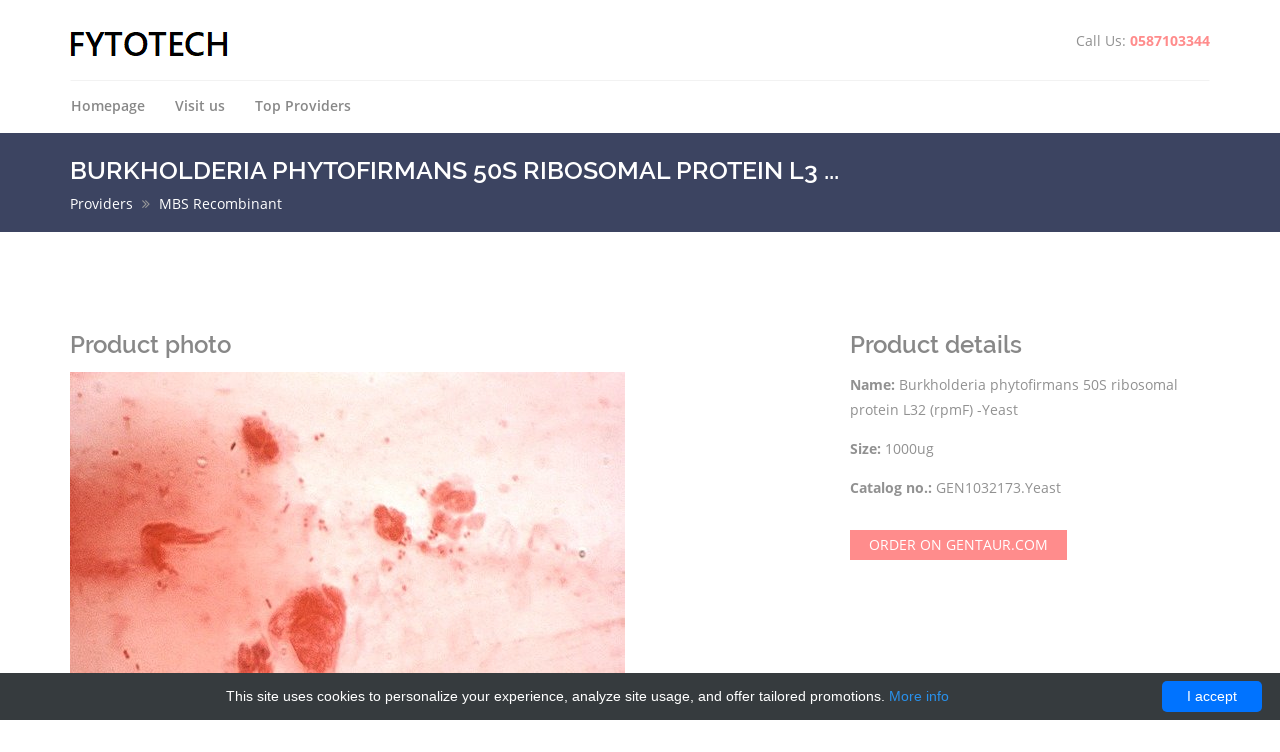

--- FILE ---
content_type: text/html; charset=UTF-8
request_url: http://fytotech.com/best-product/8243-mbs-recombinant/9305-01022791179-burkholderia-phytofirmans-50s-ribosomal-protein-l32-rpmf-yeast-mbs-recombinant-gen103217
body_size: 9409
content:
<!DOCTYPE html>
<!--[if IE 7 ]>
<html lang="en" class="no-js ie7"> <![endif]-->
<!--[if IE 8 ]>
<html lang="en" class="no-js ie8"> <![endif]-->
<!--[if IE 9 ]>
<html lang="en" class="no-js ie9"> <![endif]-->
<!--[if (gt IE 9)|!(IE)]><!-->
<html lang="en" class="no-js"> <!--<![endif]-->

<head>
    <meta http-equiv="Content-Type" content="text/html; charset=utf-8"/>
    <title>            50S ribosomal protein L32 (rpmF) | Technique alternative | 01022791179 -
                Fytotech</title>
    <meta name="viewport" content="width=device-width, initial-scale=1"/>
    <meta name="author" content="Fytotech"/>
            <script type="application/ld+json">[{"@context":"http://schema.org/","@type":"WebSite","url":"http://fytotech.com/","name":"Fytotech","description":"Fytotech products"},{"@context":"http://schema.org/","@type":"Product","name":"Burkholderia phytofirmans 50S ribosomal protein L32 (rpmF) -Yeast","sku":"01022791179","url":"http://fytotech.com/best-product/8243-mbs-recombinant/9305-01022791179-burkholderia-phytofirmans-50s-ribosomal-protein-l32-rpmf-yeast-mbs-recombinant-gen103217","offers":{"@type":"Offer","price":1768,"priceCurrency":"EUR","availability":"http://schema.org/InStock"},"manufacturer":{"@type":"Organization","name":"MBS Recombinant"},"category":null,"alternateName":"Burkholderia phytofirmans 50S ribosomal protein L32 (rpmF) -Yeast","description":"Order Burkholderia phytofirmans 50S ribosomal protein L32 rpmF -Yeast 01022791179 at Gentaur Burkholderia phytofirmans 50S ribosomal protein L32 (rpmF) Yeast"},{"@context":"http://schema.org/","@type":"BreadcrumbList","itemListElement":[{"@type":"ListItem","position":1,"item":{"id":"http://fytotech.com/","name":"Homepage"}},{"@type":"ListItem","position":2,"item":{"id":"http://fytotech.com/best-product/8243-mbs-recombinant","name":"MBS Recombinant"}},{"@type":"ListItem","position":3,"item":{"id":"http://fytotech.com/best-product/8243-mbs-recombinant/9305-01022791179-burkholderia-phytofirmans-50s-ribosomal-protein-l32-rpmf-yeast-mbs-recombinant-gen103217","name":"Burkholderia phytofirmans 50S ribosomal protein L32 (rpmF) -Yeast"}}]}]</script>
        <link rel="shortcut icon" href="data:image/x-icon;," type="image/x-icon"/>
            <link rel="canonical" href="https://gentaur.co.uk/3591136234/burkholderia-phytofirmans-50s-ribosomal/mbs?p=1022791179"/>
    
    <style>/*!CSS Used from: Embedded*/@media all{html{font-family:sans-serif;-webkit-text-size-adjust:100%;-ms-text-size-adjust:100%}body{margin:0}header,nav,section{display:block}a{background-color:transparent}a:active,a:hover{outline:0}strong{font-weight:700}h1{margin:.67em 0;font-size:2em}img{border:0}button{margin:0;font:inherit;color:inherit}button{overflow:visible}button{text-transform:none}button{-webkit-appearance:button;cursor:pointer}button::-moz-focus-inner{padding:0;border:0}@media print{*,:after,:before{color:#000!important;text-shadow:none!important;background:0 0!important;-webkit-box-shadow:none!important;box-shadow:none!important}a,a:visited{text-decoration:underline}a[href]:after{content:" (" attr(href) ")"}img{page-break-inside:avoid}img{max-width:100%!important}h2,p{orphans:3;widows:3}h2{page-break-after:avoid}.navbar{display:none}}*{-webkit-box-sizing:border-box;-moz-box-sizing:border-box;box-sizing:border-box}:after,:before{-webkit-box-sizing:border-box;-moz-box-sizing:border-box;box-sizing:border-box}html{font-size:10px;-webkit-tap-highlight-color:transparent}body{font-family:helvetica neue,Helvetica,Arial,sans-serif;font-size:14px;line-height:1.42857143;color:#333;background-color:#fff}button{font-family:inherit;font-size:inherit;line-height:inherit}a{color:#337ab7;text-decoration:none}a:focus,a:hover{color:#23527c;text-decoration:underline}a:focus{outline:thin dotted;outline:5px auto -webkit-focus-ring-color;outline-offset:-2px}img{vertical-align:middle}h1,h2,h4{font-family:inherit;font-weight:500;line-height:1.1;color:inherit}h1,h2{margin-top:20px;margin-bottom:10px}h4{margin-top:10px;margin-bottom:10px}h1{font-size:36px}h2{font-size:30px}h4{font-size:18px}p{margin:0 0 10px}ul{margin-top:0;margin-bottom:10px}address{margin-bottom:20px;font-style:normal;line-height:1.42857143}.container{padding-right:15px;padding-left:15px;margin-right:auto;margin-left:auto}@media(min-width:768px){.container{width:750px}}@media(min-width:992px){.container{width:970px}}@media(min-width:1200px){.container{width:1170px}}.row{margin-right:-15px;margin-left:-15px}.col-md-12,.col-md-4,.col-md-6,.col-sm-6,.col-xs-12{position:relative;min-height:1px;padding-right:15px;padding-left:15px}.col-xs-12{float:left}.col-xs-12{width:100%}@media(min-width:768px){.col-sm-6{float:left}.col-sm-6{width:50%}}@media(min-width:992px){.col-md-12,.col-md-4,.col-md-6{float:left}.col-md-12{width:100%}.col-md-6{width:50%}.col-md-4{width:33.33333333%}}.collapse{display:none}.nav{padding-left:0;margin-bottom:0;list-style:none}.nav>li{position:relative;display:block}.nav>li>a{position:relative;display:block;padding:10px 15px}.nav>li>a:focus,.nav>li>a:hover{text-decoration:none;background-color:#eee}.navbar{position:relative;min-height:50px;margin-bottom:20px;border:1px solid transparent}@media(min-width:768px){.navbar{border-radius:4px}}@media(min-width:768px){.navbar-header{float:left}}.navbar-collapse{padding-right:15px;padding-left:15px;overflow-x:visible;-webkit-overflow-scrolling:touch;border-top:1px solid transparent;-webkit-box-shadow:inset 0 1px 0 rgba(255,255,255,.1);box-shadow:inset 0 1px 0 rgba(255,255,255,.1)}@media(min-width:768px){.navbar-collapse{width:auto;border-top:0;-webkit-box-shadow:none;box-shadow:none}.navbar-collapse.collapse{display:block!important;height:auto!important;padding-bottom:0;overflow:visible!important}}.navbar-toggle{position:relative;float:right;padding:9px 10px;margin-top:8px;margin-right:15px;margin-bottom:8px;background-color:transparent;background-image:none;border:1px solid transparent;border-radius:4px}.navbar-toggle:focus{outline:0}@media(min-width:768px){.navbar-toggle{display:none}}.navbar-nav{margin:7.5px -15px}.navbar-nav>li>a{padding-top:10px;padding-bottom:10px;line-height:20px}@media(min-width:768px){.navbar-nav{float:left;margin:0}.navbar-nav>li{float:left}.navbar-nav>li>a{padding-top:15px;padding-bottom:15px}}@media(min-width:768px){.navbar-left{float:left!important}.navbar-right{float:right!important;margin-right:-15px}}.close{float:right;font-size:21px;font-weight:700;line-height:1;color:#000;text-shadow:0 1px 0 #fff;filter:alpha(opacity=20);opacity:.2}.close:focus,.close:hover{color:#000;text-decoration:none;cursor:pointer;filter:alpha(opacity=50);opacity:.5}button.close{-webkit-appearance:none;padding:0;cursor:pointer;background:0;border:0}.container:after,.container:before,.nav:after,.nav:before,.navbar-collapse:after,.navbar-collapse:before,.navbar-header:after,.navbar-header:before,.navbar:after,.navbar:before,.row:after,.row:before{display:table;content:" "}.container:after,.nav:after,.navbar-collapse:after,.navbar-header:after,.navbar:after,.row:after{clear:both}.pull-left{float:left!important}.visible-xs{display:none!important}@media(max-width:767px){.visible-xs{display:block!important}}@media(max-width:767px){.hidden-xs{display:none!important}}}@media all{.uc-offcanvas-wrapper,.uc-offcanvas-pusher,.uc-offcanvas-contents{height:100%}.uc-offcanvas-contents{position:relative}.uc-offcanvas-wrapper{position:relative;overflow:hidden}.uc-offcanvas-pusher{position:relative;left:0;z-index:99;height:100%;-webkit-transition:-webkit-transform .5s;-moz-transition:-moz-transform .5s;-ms-transition:-ms-transform .5s;-o-transition:-o-transform .5s;transition:transform .5s}.uc-offcanvas-pusher::after{position:absolute;top:0;right:0;width:0;height:0;background:rgba(0,0,0,.5);content:'';opacity:0;-webkit-transition:opacity .5s,width .1s .5s,height .1s .5s;-moz-transition:opacity .5s,width .1s .5s,height .1s .5s;-o-transition:opacity .5s,width .1s .5s,height .1s .5s;transition:opacity .5s,width .1s .5s,height .1s .5s;z-index:999}.uc-offcanvas-container{position:absolute;top:0;left:0;z-index:100;visibility:hidden;width:300px;height:100%;background:#27272c;-webkit-transition:all .5s;-moz-transition:all .5s;-o-transition:all .5s;transition:all .5s}.uc-offcanvas-container::after{position:absolute;top:0;right:0;width:100%;height:100%;background:rgba(0,0,0,.5);content:'';opacity:1;-webkit-transition:opacity .5s;-moz-transition:opacity .5s;-o-transition:opacity .5s;transition:opacity .5s}.uc-offcanvas-container>div{overflow-y:scroll;overflow-x:hidden;height:calc(100% - 0);visibility:visible}.uc-offcanvas-container>div::-webkit-scrollbar{width:0}.uc-offcanvas-left .uc-offcanvas-container{left:0}.uc-offcanvas-left.slide-in-on-top .uc-offcanvas-container{-webkit-transform:translate3d(-100%,0,0);-moz-transform:translate3d(-100%,0,0);-ms-transform:translate(-100%,0);-o-transform:translate3d(-100%,0,0);transform:translate3d(-100%,0,0)}.slide-in-on-top .uc-offcanvas-container::after{display:none}}@media all{html,button{color:#5555}html{font-size:14px;line-height:1.5em}::-moz-selection{background:#b3d4fc;text-shadow:none}::selection{background:#b3d4fc;text-shadow:none}img{vertical-align:middle}p,ul{margin-top:1rem}a,a:active,a:focus{text-decoration:none!important;outline:0}a{color:#fdc312;text-decoration:none;transition:all .2s ease 0}a:hover,a:focus{color:#fdc312;text-decoration:underline}ul{margin:0;padding:0;list-style:none}h1,h2,h4{font-family:raleway,sans-serif;color:#888;margin:0}h1{font-weight:600;font-style:inherit;font-size:2.571rem;line-height:1.111em}h2{font-weight:600;font-style:inherit;font-size:2.143rem;line-height:.7em}h4{font-weight:600;font-style:inherit;font-size:1.286rem;line-height:1.875rem;margin:0}body{font-family:open sans,sans-serif;color:#919191;font-weight:400;font-style:normal;font-size:1rem;line-height:1.857em;-webkit-text-size-adjust:100%;-webkit-overflow-scrolling:touch;-webkit-font-smoothing:antialiased!important;-webkit-transition:all .3s ease 0;-moz-transition:all .3s ease 0;-o-transition:all .3s ease 0;transition:all .3s ease 0}.wrapper{background:#fff}.header-top{background:#fff;padding:30px 0 22px;overflow:hidden}.header-connection{text-align:right;line-height:1.5em}.header-top strong{color:#55595d}.header-top p{margin:0}.navbar-collapse{background-color:transparent;border-color:transparent}.navbar{margin:0;min-height:0}.main-nav{padding-left:0;border-top:1px solid rgba(0,0,0,.05);border-radius:0}.main-nav li{display:inline-block;margin:12px 30px 14px 0}.main-nav li a{font-family:open sans,sans-serif;font-size:1rem;display:inline;margin-bottom:0;padding:15px 0;font-weight:600;color:#888}.main-nav li>a:hover,.main-nav li>a:focus{color:#6c6c6c;background:transparent;border-top:1px solid #fdc312}:focus::-webkit-input-placeholder{color:#fff!important}:focus::-webkit-input-placeholder{color:ffffff!important}@media(max-width:767px){.logo{margin-bottom:15px}.header-wrapper{padding:0}.header-connection{text-align:left}.main-nav-bar{position:absolute;top:2.857em;right:0}}.offcanvas i{font-size:1.75rem;color:rgba(0,0,0,.8)}.offcanvas button{margin:-1.2em -.8em}.navbar-header .navbar-toggle:focus{background-color:transparent}.offcanvas-menu h1{font-size:1.4rem;padding:1em 1.7em;color:#999;text-transform:capitalize;border-bottom:1px solid rgba(255,255,255,.2);margin-bottom:1.7em}#menu>li{line-height:2.5em;border-bottom:1px solid rgba(255,255,255,.2)}#menu>li:last-child{border-bottom:0}#menu li a{display:block;text-decoration:none;color:#999;padding:0 1em}#menu li a:hover{color:#fff;background:rgba(255,255,255,.2)}.offcanvas-menu .close{color:#fff;text-shadow:none;filter:alpha(opacity=100);opacity:1;width:38px;height:38px;-webkit-transition:all .3s ease 0;-moz-transition:all .3s ease 0;-o-transition:all .3s ease 0;transition:all .3s ease 0}.offcanvas-menu .close:hover{background:rgba(0,0,0,.3);color:#fdc312}.footer-top{overflow:hidden;padding:5em 0;border:1px solid rgba(0,0,0,.05);border-left:0;border-right:0}.footer-top p,address{font-size:.9rem}.footer-top h4{color:#888;margin-bottom:1.5em}.responsability ul li{margin:0 0 .3em;position:relative}.responsability ul li::before{content:"\f105";font-family:fontAwesome;position:absolute;left:0;color:#fdc312}.responsability li a{font-size:.9rem;color:#888;padding-left:1em}.responsability li a:hover{color:#fdc312}.contact-us a{color:#888}.contact-us a:hover{color:#fdc312}@media(max-width:767px){.contact-us{margin-top:2em}}@media(min-width:600px) and (max-width:767px){.responsability,.contact-us{width:50%;float:left;min-height:212px}.contact-us{margin-top:0}}}@media all{address{line-height:2.5}a{color:#ff8c8c}a:hover,a:focus{color:#9a4d4d}.main-nav li>a:hover,.main-nav li>a:focus{border-top:1px solid #ff8c8c}.contact-us a:hover{color:#ff8c8c}}@media all{.fa{display:inline-block;font:normal normal normal 14px/1 FontAwesome;font-size:inherit;text-rendering:auto;-webkit-font-smoothing:antialiased;-moz-osx-font-smoothing:grayscale}.pull-left{float:left}.fa-bars:before{content:"\f0c9"}}@media all{html{font-family:sans-serif;-webkit-text-size-adjust:100%;-ms-text-size-adjust:100%}body{margin:0}header,nav,section{display:block}a{background-color:transparent}a:active,a:hover{outline:0}strong{font-weight:700}h1{margin:.67em 0;font-size:2em}img{border:0}button{margin:0;font:inherit;color:inherit}button{overflow:visible}button{text-transform:none}button{-webkit-appearance:button;cursor:pointer}button::-moz-focus-inner{padding:0;border:0}@media print{*,:after,:before{color:#000!important;text-shadow:none!important;background:0 0!important;-webkit-box-shadow:none!important;box-shadow:none!important}a,a:visited{text-decoration:underline}a[href]:after{content:" (" attr(href) ")"}img{page-break-inside:avoid}img{max-width:100%!important}h2,p{orphans:3;widows:3}h2{page-break-after:avoid}.navbar{display:none}}*{-webkit-box-sizing:border-box;-moz-box-sizing:border-box;box-sizing:border-box}:after,:before{-webkit-box-sizing:border-box;-moz-box-sizing:border-box;box-sizing:border-box}html{font-size:10px;-webkit-tap-highlight-color:transparent}body{font-family:helvetica neue,Helvetica,Arial,sans-serif;font-size:14px;line-height:1.42857143;color:#333;background-color:#fff}button{font-family:inherit;font-size:inherit;line-height:inherit}a{color:#337ab7;text-decoration:none}a:focus,a:hover{color:#23527c;text-decoration:underline}a:focus{outline:thin dotted;outline:5px auto -webkit-focus-ring-color;outline-offset:-2px}img{vertical-align:middle}h1,h2,h4{font-family:inherit;font-weight:500;line-height:1.1;color:inherit}h1,h2{margin-top:20px;margin-bottom:10px}h4{margin-top:10px;margin-bottom:10px}h1{font-size:36px}h2{font-size:30px}h4{font-size:18px}p{margin:0 0 10px}ul{margin-top:0;margin-bottom:10px}address{margin-bottom:20px;font-style:normal;line-height:1.42857143}.container{padding-right:15px;padding-left:15px;margin-right:auto;margin-left:auto}@media(min-width:768px){.container{width:750px}}@media(min-width:992px){.container{width:970px}}@media(min-width:1200px){.container{width:1170px}}.row{margin-right:-15px;margin-left:-15px}.col-md-12,.col-md-4,.col-md-6,.col-sm-6,.col-xs-12{position:relative;min-height:1px;padding-right:15px;padding-left:15px}.col-xs-12{float:left}.col-xs-12{width:100%}@media(min-width:768px){.col-sm-6{float:left}.col-sm-6{width:50%}}@media(min-width:992px){.col-md-12,.col-md-4,.col-md-6{float:left}.col-md-12{width:100%}.col-md-6{width:50%}.col-md-4{width:33.33333333%}}.collapse{display:none}.nav{padding-left:0;margin-bottom:0;list-style:none}.nav>li{position:relative;display:block}.nav>li>a{position:relative;display:block;padding:10px 15px}.nav>li>a:focus,.nav>li>a:hover{text-decoration:none;background-color:#eee}.navbar{position:relative;min-height:50px;margin-bottom:20px;border:1px solid transparent}@media(min-width:768px){.navbar{border-radius:4px}}@media(min-width:768px){.navbar-header{float:left}}.navbar-collapse{padding-right:15px;padding-left:15px;overflow-x:visible;-webkit-overflow-scrolling:touch;border-top:1px solid transparent;-webkit-box-shadow:inset 0 1px 0 rgba(255,255,255,.1);box-shadow:inset 0 1px 0 rgba(255,255,255,.1)}@media(min-width:768px){.navbar-collapse{width:auto;border-top:0;-webkit-box-shadow:none;box-shadow:none}.navbar-collapse.collapse{display:block!important;height:auto!important;padding-bottom:0;overflow:visible!important}}.navbar-toggle{position:relative;float:right;padding:9px 10px;margin-top:8px;margin-right:15px;margin-bottom:8px;background-color:transparent;background-image:none;border:1px solid transparent;border-radius:4px}.navbar-toggle:focus{outline:0}@media(min-width:768px){.navbar-toggle{display:none}}.navbar-nav{margin:7.5px -15px}.navbar-nav>li>a{padding-top:10px;padding-bottom:10px;line-height:20px}@media(min-width:768px){.navbar-nav{float:left;margin:0}.navbar-nav>li{float:left}.navbar-nav>li>a{padding-top:15px;padding-bottom:15px}}@media(min-width:768px){.navbar-left{float:left!important}.navbar-right{float:right!important;margin-right:-15px}}.breadcrumb{padding:8px 15px;margin-bottom:20px;list-style:none;background-color:#f5f5f5;border-radius:4px}.close{float:right;font-size:21px;font-weight:700;line-height:1;color:#000;text-shadow:0 1px 0 #fff;filter:alpha(opacity=20);opacity:.2}.close:focus,.close:hover{color:#000;text-decoration:none;cursor:pointer;filter:alpha(opacity=50);opacity:.5}button.close{-webkit-appearance:none;padding:0;cursor:pointer;background:0;border:0}.container:after,.container:before,.nav:after,.nav:before,.navbar-collapse:after,.navbar-collapse:before,.navbar-header:after,.navbar-header:before,.navbar:after,.navbar:before,.row:after,.row:before{display:table;content:" "}.container:after,.nav:after,.navbar-collapse:after,.navbar-header:after,.navbar:after,.row:after{clear:both}.pull-left{float:left!important}.visible-xs{display:none!important}@media(max-width:767px){.visible-xs{display:block!important}}@media(max-width:767px){.hidden-xs{display:none!important}}}@media all{.uc-offcanvas-wrapper,.uc-offcanvas-pusher,.uc-offcanvas-contents{height:100%}.uc-offcanvas-contents{position:relative}.uc-offcanvas-wrapper{position:relative;overflow:hidden}.uc-offcanvas-pusher{position:relative;left:0;z-index:99;height:100%;-webkit-transition:-webkit-transform .5s;-moz-transition:-moz-transform .5s;-ms-transition:-ms-transform .5s;-o-transition:-o-transform .5s;transition:transform .5s}.uc-offcanvas-pusher::after{position:absolute;top:0;right:0;width:0;height:0;background:rgba(0,0,0,.5);content:'';opacity:0;-webkit-transition:opacity .5s,width .1s .5s,height .1s .5s;-moz-transition:opacity .5s,width .1s .5s,height .1s .5s;-o-transition:opacity .5s,width .1s .5s,height .1s .5s;transition:opacity .5s,width .1s .5s,height .1s .5s;z-index:999}.uc-offcanvas-container{position:absolute;top:0;left:0;z-index:100;visibility:hidden;width:300px;height:100%;background:#27272c;-webkit-transition:all .5s;-moz-transition:all .5s;-o-transition:all .5s;transition:all .5s}.uc-offcanvas-container::after{position:absolute;top:0;right:0;width:100%;height:100%;background:rgba(0,0,0,.5);content:'';opacity:1;-webkit-transition:opacity .5s;-moz-transition:opacity .5s;-o-transition:opacity .5s;transition:opacity .5s}.uc-offcanvas-container>div{overflow-y:scroll;overflow-x:hidden;height:calc(100% - 0);visibility:visible}.uc-offcanvas-container>div::-webkit-scrollbar{width:0}.uc-offcanvas-left .uc-offcanvas-container{left:0}.uc-offcanvas-left.slide-in-on-top .uc-offcanvas-container{-webkit-transform:translate3d(-100%,0,0);-moz-transform:translate3d(-100%,0,0);-ms-transform:translate(-100%,0);-o-transform:translate3d(-100%,0,0);transform:translate3d(-100%,0,0)}.slide-in-on-top .uc-offcanvas-container::after{display:none}}@media all{html,button{color:#5555}html{font-size:14px;line-height:1.5em}::-moz-selection{background:#b3d4fc;text-shadow:none}::selection{background:#b3d4fc;text-shadow:none}img{vertical-align:middle}p,ul{margin-top:1rem}a,a:active,a:focus{text-decoration:none!important;outline:0}a{color:#fdc312;text-decoration:none;transition:all .2s ease 0}a:hover,a:focus{color:#fdc312;text-decoration:underline}ul{margin:0;padding:0;list-style:none}h1,h2,h4{font-family:raleway,sans-serif;color:#888;margin:0}h1{font-weight:600;font-style:inherit;font-size:2.571rem;line-height:1.111em}h2{font-weight:600;font-style:inherit;font-size:2.143rem;line-height:.7em}h4{font-weight:600;font-style:inherit;font-size:1.286rem;line-height:1.875rem;margin:0}body{font-family:open sans,sans-serif;color:#919191;font-weight:400;font-style:normal;font-size:1rem;line-height:1.857em;-webkit-text-size-adjust:100%;-webkit-overflow-scrolling:touch;-webkit-font-smoothing:antialiased!important;-webkit-transition:all .3s ease 0;-moz-transition:all .3s ease 0;-o-transition:all .3s ease 0;transition:all .3s ease 0}.wrapper{background:#fff}.header-top{background:#fff;padding:30px 0 22px;overflow:hidden}.header-connection{text-align:right;line-height:1.5em}.header-top strong{color:#55595d}.header-top p{margin:0}.navbar-collapse{background-color:transparent;border-color:transparent}.navbar{margin:0;min-height:0}.main-nav{padding-left:0;border-top:1px solid rgba(0,0,0,.05);border-radius:0}.main-nav li{display:inline-block;margin:12px 30px 14px 0}.main-nav li a{font-family:open sans,sans-serif;font-size:1rem;display:inline;margin-bottom:0;padding:15px 0;font-weight:600;color:#888}.main-nav li>a:hover,.main-nav li>a:focus{color:#6c6c6c;background:transparent;border-top:1px solid #fdc312}.breadcrumb-area{overflow:hidden;background:#fff}.breadcrumb{background:#fff;padding:15px 0 0 15px;margin-bottom:1.1em}:focus::-webkit-input-placeholder{color:#fff!important}:focus::-webkit-input-placeholder{color:ffffff!important}@media(max-width:767px){.logo{margin-bottom:15px}.header-wrapper{padding:0}.header-connection{text-align:left}.main-nav-bar{position:absolute;top:2.857em;right:0}}.offcanvas i{font-size:1.75rem;color:rgba(0,0,0,.8)}.offcanvas button{margin:-1.2em -.8em}.navbar-header .navbar-toggle:focus{background-color:transparent}.offcanvas-menu h1{font-size:1.4rem;padding:1em 1.7em;color:#999;text-transform:capitalize;border-bottom:1px solid rgba(255,255,255,.2);margin-bottom:1.7em}#menu>li{line-height:2.5em;border-bottom:1px solid rgba(255,255,255,.2)}#menu>li:last-child{border-bottom:0}#menu li a{display:block;text-decoration:none;color:#999;padding:0 1em}#menu li a:hover{color:#fff;background:rgba(255,255,255,.2)}.offcanvas-menu .close{color:#fff;text-shadow:none;filter:alpha(opacity=100);opacity:1;width:38px;height:38px;-webkit-transition:all .3s ease 0;-moz-transition:all .3s ease 0;-o-transition:all .3s ease 0;transition:all .3s ease 0}.offcanvas-menu .close:hover{background:rgba(0,0,0,.3);color:#fdc312}.footer-top{overflow:hidden;padding:5em 0;border:1px solid rgba(0,0,0,.05);border-left:0;border-right:0}.footer-top p,address{font-size:.9rem}.footer-top h4{color:#888;margin-bottom:1.5em}.responsability ul li{margin:0 0 .3em;position:relative}.responsability ul li::before{content:"\f105";font-family:fontAwesome;position:absolute;left:0;color:#fdc312}.responsability li a{font-size:.9rem;color:#888;padding-left:1em}.responsability li a:hover{color:#fdc312}.contact-us a{color:#888}.contact-us a:hover{color:#fdc312}@media(max-width:767px){.contact-us{margin-top:2em}}@media(min-width:600px) and (max-width:767px){.responsability,.contact-us{width:50%;float:left;min-height:212px}.contact-us{margin-top:0}}.breadcrumb-area{background:#3c4461}.page-title h2{color:#fff;font-size:1.786rem;font-weight:700;text-transform:uppercase;padding:1em 0 .3em}.breadcrumb{background:transparent;padding:0}}@media all{address{line-height:2.5}a{color:#ff8c8c}a:hover,a:focus{color:#9a4d4d}.main-nav li>a:hover,.main-nav li>a:focus{border-top:1px solid #ff8c8c}.page-title span{color:#ff8c8c}.contact-us a:hover{color:#ff8c8c}}@media all{.fa{display:inline-block;font:normal normal normal 14px/1 FontAwesome;font-size:inherit;text-rendering:auto;-webkit-font-smoothing:antialiased;-moz-osx-font-smoothing:grayscale}.pull-left{float:left}.fa-bars:before{content:"\f0c9"}}/*!CSS Used from: /fytotechmedia/css/bootstrap.min.css ; media=all*/@media all{html{font-family:sans-serif;-webkit-text-size-adjust:100%;-ms-text-size-adjust:100%}body{margin:0}header,nav,section{display:block}a{background-color:transparent}a:active,a:hover{outline:0}strong{font-weight:700}h1{margin:.67em 0;font-size:2em}img{border:0}button{margin:0;font:inherit;color:inherit}button{overflow:visible}button{text-transform:none}button{-webkit-appearance:button;cursor:pointer}button::-moz-focus-inner{padding:0;border:0}@media print{*,:after,:before{color:#000!important;text-shadow:none!important;background:0 0!important;-webkit-box-shadow:none!important;box-shadow:none!important}a,a:visited{text-decoration:underline}a[href]:after{content:" (" attr(href) ")"}img{page-break-inside:avoid}img{max-width:100%!important}h2,h3,p{orphans:3;widows:3}h2,h3{page-break-after:avoid}.navbar{display:none}}*{-webkit-box-sizing:border-box;-moz-box-sizing:border-box;box-sizing:border-box}:after,:before{-webkit-box-sizing:border-box;-moz-box-sizing:border-box;box-sizing:border-box}html{font-size:10px;-webkit-tap-highlight-color:transparent}body{font-family:helvetica neue,Helvetica,Arial,sans-serif;font-size:14px;line-height:1.42857143;color:#333;background-color:#fff}button{font-family:inherit;font-size:inherit;line-height:inherit}a{color:#337ab7;text-decoration:none}a:focus,a:hover{color:#23527c;text-decoration:underline}a:focus{outline:thin dotted;outline:5px auto -webkit-focus-ring-color;outline-offset:-2px}img{vertical-align:middle}h1,h2,h3,h4{font-family:inherit;font-weight:500;line-height:1.1;color:inherit}h1,h2,h3{margin-top:20px;margin-bottom:10px}h4{margin-top:10px;margin-bottom:10px}h1{font-size:36px}h2{font-size:30px}h3{font-size:24px}h4{font-size:18px}p{margin:0 0 10px}ul{margin-top:0;margin-bottom:10px}address{margin-bottom:20px;font-style:normal;line-height:1.42857143}.container{padding-right:15px;padding-left:15px;margin-right:auto;margin-left:auto}@media(min-width:768px){.container{width:750px}}@media(min-width:992px){.container{width:970px}}@media(min-width:1200px){.container{width:1170px}}.row{margin-right:-15px;margin-left:-15px}.col-md-12,.col-md-4,.col-md-6,.col-sm-6,.col-xs-12{position:relative;min-height:1px;padding-right:15px;padding-left:15px}.col-xs-12{float:left}.col-xs-12{width:100%}@media(min-width:768px){.col-sm-6{float:left}.col-sm-6{width:50%}}@media(min-width:992px){.col-md-12,.col-md-4,.col-md-6{float:left}.col-md-12{width:100%}.col-md-6{width:50%}.col-md-4{width:33.33333333%}}.btn{display:inline-block;padding:6px 12px;margin-bottom:0;font-size:14px;font-weight:400;line-height:1.42857143;text-align:center;white-space:nowrap;vertical-align:middle;-ms-touch-action:manipulation;touch-action:manipulation;cursor:pointer;-webkit-user-select:none;-moz-user-select:none;-ms-user-select:none;user-select:none;background-image:none;border:1px solid transparent;border-radius:4px}.btn:active:focus,.btn:focus{outline:thin dotted;outline:5px auto -webkit-focus-ring-color;outline-offset:-2px}.btn:focus,.btn:hover{color:#333;text-decoration:none}.btn:active{background-image:none;outline:0;-webkit-box-shadow:inset 0 3px 5px rgba(0,0,0,.125);box-shadow:inset 0 3px 5px rgba(0,0,0,.125)}.collapse{display:none}.nav{padding-left:0;margin-bottom:0;list-style:none}.nav>li{position:relative;display:block}.nav>li>a{position:relative;display:block;padding:10px 15px}.nav>li>a:focus,.nav>li>a:hover{text-decoration:none;background-color:#eee}.navbar{position:relative;min-height:50px;margin-bottom:20px;border:1px solid transparent}@media(min-width:768px){.navbar{border-radius:4px}}@media(min-width:768px){.navbar-header{float:left}}.navbar-collapse{padding-right:15px;padding-left:15px;overflow-x:visible;-webkit-overflow-scrolling:touch;border-top:1px solid transparent;-webkit-box-shadow:inset 0 1px 0 rgba(255,255,255,.1);box-shadow:inset 0 1px 0 rgba(255,255,255,.1)}@media(min-width:768px){.navbar-collapse{width:auto;border-top:0;-webkit-box-shadow:none;box-shadow:none}.navbar-collapse.collapse{display:block!important;height:auto!important;padding-bottom:0;overflow:visible!important}}.navbar-toggle{position:relative;float:right;padding:9px 10px;margin-top:8px;margin-right:15px;margin-bottom:8px;background-color:transparent;background-image:none;border:1px solid transparent;border-radius:4px}.navbar-toggle:focus{outline:0}@media(min-width:768px){.navbar-toggle{display:none}}.navbar-nav{margin:7.5px -15px}.navbar-nav>li>a{padding-top:10px;padding-bottom:10px;line-height:20px}@media(min-width:768px){.navbar-nav{float:left;margin:0}.navbar-nav>li{float:left}.navbar-nav>li>a{padding-top:15px;padding-bottom:15px}}@media(min-width:768px){.navbar-left{float:left!important}.navbar-right{float:right!important;margin-right:-15px}}.breadcrumb{padding:8px 15px;margin-bottom:20px;list-style:none;background-color:#f5f5f5;border-radius:4px}.pagination{display:inline-block;padding-left:0;margin:20px 0;border-radius:4px}.pagination>li{display:inline}.pagination>li>a{position:relative;float:left;padding:6px 12px;margin-left:-1px;line-height:1.42857143;color:#337ab7;text-decoration:none;background-color:#fff;border:1px solid #ddd}.pagination>li:first-child>a{margin-left:0;border-top-left-radius:4px;border-bottom-left-radius:4px}.pagination>li:last-child>a{border-top-right-radius:4px;border-bottom-right-radius:4px}.pagination>li>a:focus,.pagination>li>a:hover{z-index:2;color:#23527c;background-color:#eee;border-color:#ddd}.pagination>.active>a,.pagination>.active>a:focus,.pagination>.active>a:hover{z-index:3;color:#fff;cursor:default;background-color:#337ab7;border-color:#337ab7}.close{float:right;font-size:21px;font-weight:700;line-height:1;color:#000;text-shadow:0 1px 0 #fff;filter:alpha(opacity=20);opacity:.2}.close:focus,.close:hover{color:#000;text-decoration:none;cursor:pointer;filter:alpha(opacity=50);opacity:.5}button.close{-webkit-appearance:none;padding:0;cursor:pointer;background:0;border:0}.container:after,.container:before,.nav:after,.nav:before,.navbar-collapse:after,.navbar-collapse:before,.navbar-header:after,.navbar-header:before,.navbar:after,.navbar:before,.row:after,.row:before{display:table;content:" "}.container:after,.nav:after,.navbar-collapse:after,.navbar-header:after,.navbar:after,.row:after{clear:both}.pull-left{float:left!important}.visible-xs{display:none!important}@media(max-width:767px){.visible-xs{display:block!important}}@media(max-width:767px){.hidden-xs{display:none!important}}}/*!CSS Used from: /fytotechmedia/css/offcanvas.min.css ; media=all*/@media all{.uc-offcanvas-wrapper,.uc-offcanvas-pusher,.uc-offcanvas-contents{height:100%}.uc-offcanvas-contents{position:relative}.uc-offcanvas-wrapper{position:relative;overflow:hidden}.uc-offcanvas-pusher{position:relative;left:0;z-index:99;height:100%;-webkit-transition:-webkit-transform .5s;-moz-transition:-moz-transform .5s;-ms-transition:-ms-transform .5s;-o-transition:-o-transform .5s;transition:transform .5s}.uc-offcanvas-pusher::after{position:absolute;top:0;right:0;width:0;height:0;background:rgba(0,0,0,.5);content:'';opacity:0;-webkit-transition:opacity .5s,width .1s .5s,height .1s .5s;-moz-transition:opacity .5s,width .1s .5s,height .1s .5s;-o-transition:opacity .5s,width .1s .5s,height .1s .5s;transition:opacity .5s,width .1s .5s,height .1s .5s;z-index:999}.uc-offcanvas-container{position:absolute;top:0;left:0;z-index:100;visibility:hidden;width:300px;height:100%;background:#27272c;-webkit-transition:all .5s;-moz-transition:all .5s;-o-transition:all .5s;transition:all .5s}.uc-offcanvas-container::after{position:absolute;top:0;right:0;width:100%;height:100%;background:rgba(0,0,0,.5);content:'';opacity:1;-webkit-transition:opacity .5s;-moz-transition:opacity .5s;-o-transition:opacity .5s;transition:opacity .5s}.uc-offcanvas-container>div{overflow-y:scroll;overflow-x:hidden;height:calc(100% - 0);visibility:visible}.uc-offcanvas-container>div::-webkit-scrollbar{width:0}.uc-offcanvas-left .uc-offcanvas-container{left:0}.uc-offcanvas-left.slide-in-on-top .uc-offcanvas-container{-webkit-transform:translate3d(-100%,0,0);-moz-transform:translate3d(-100%,0,0);-ms-transform:translate(-100%,0);-o-transform:translate3d(-100%,0,0);transform:translate3d(-100%,0,0)}.slide-in-on-top .uc-offcanvas-container::after{display:none}}/*!CSS Used from: /fytotechmedia/css/style.min.css ; media=all*/@media all{html,button{color:#5555555}html{font-size:14px;line-height:1.5em}::-moz-selection{background:#b3d4fc;text-shadow:none}::selection{background:#b3d4fc;text-shadow:none}img{vertical-align:middle}p,ul{margin-top:1rem}a,a:active,a:focus{text-decoration:none!important;outline:0}a{color:#fdc312;text-decoration:none;transition:all .2s ease 0}a:hover,a:focus{color:#fdc312;text-decoration:underline}ul{margin:0;padding:0;list-style:none}h1,h2,h3,h4{font-family:raleway,sans-serif;color:#888;margin:0}h1{font-weight:600;font-style:inherit;font-size:2.571rem;line-height:1.111em}h2{font-weight:600;font-style:inherit;font-size:2.143rem;line-height:.7em}h3{font-weight:600;font-style:inherit;font-size:1.714rem;line-height:1.875rem;margin:0}h4{font-weight:600;font-style:inherit;font-size:1.286rem;line-height:1.875rem;margin:0}.btn{background:#fdc312;color:#fff;text-transform:uppercase;padding:4px 18px;margin-top:20px;border-radius:0;display:inline-block;-webkit-transition:all .3s ease 0;-moz-transition:all .3s ease 0;-o-transition:all .3s ease 0;transition:all .3s ease 0}.btn:hover{background:#3c4461;color:#fff;border-color:#3c4461!important}body{font-family:open sans,sans-serif;color:#919191;font-weight:400;font-style:normal;font-size:1rem;line-height:1.857em;-webkit-text-size-adjust:100%;-webkit-overflow-scrolling:touch;-webkit-font-smoothing:antialiased!important;-webkit-transition:all .3s ease 0;-moz-transition:all .3s ease 0;-o-transition:all .3s ease 0;transition:all .3s ease 0}.wrapper{background:#fff}.header-top{background:#fff;padding:30px 0 22px;overflow:hidden}.header-connection{text-align:right;line-height:1.5em}.header-top strong{color:#55595d}.header-top p{margin:0}.navbar-collapse{background-color:transparent;border-color:transparent}.navbar{margin:0;min-height:0}.main-nav{padding-left:0;border-top:1px solid rgba(0,0,0,.05);border-radius:0}.main-nav li{display:inline-block;margin:12px 30px 14px 0}.main-nav li a{font-family:open sans,sans-serif;font-size:1rem;display:inline;margin-bottom:0;padding:15px 0;font-weight:600;color:#888}.main-nav li>a:hover,.main-nav li>a:focus{color:#6c6c6c;background:transparent;border-top:1px solid #fdc312}.breadcrumb-area{overflow:hidden;background:#fff}.breadcrumb{background:#fff;padding:15px 0 0 15px;margin-bottom:1.1em}:focus::-webkit-input-placeholder{color:#fff!important}:focus::-webkit-input-placeholder{color:ffffff!important}@media(max-width:767px){.logo{margin-bottom:15px}.header-wrapper{padding:0}.header-connection{text-align:left}.main-nav-bar{position:absolute;top:2.857em;right:0}}.offcanvas i{font-size:1.75rem;color:rgba(0,0,0,.8)}.offcanvas button{margin:-1.2em -.8em}.navbar-header .navbar-toggle:focus{background-color:transparent}.offcanvas-menu h1{font-size:1.4rem;padding:1em 1.7em;color:#999;text-transform:capitalize;border-bottom:1px solid rgba(255,255,255,.2);margin-bottom:1.7em}#menu>li{line-height:2.5em;border-bottom:1px solid rgba(255,255,255,.2)}#menu>li:last-child{border-bottom:0}#menu li a{display:block;text-decoration:none;color:#999;padding:0 1em}#menu li a:hover{color:#fff;background:rgba(255,255,255,.2)}.offcanvas-menu .close{color:#fff;text-shadow:none;filter:alpha(opacity=100);opacity:1;width:38px;height:38px;-webkit-transition:all .3s ease 0;-moz-transition:all .3s ease 0;-o-transition:all .3s ease 0;transition:all .3s ease 0}.offcanvas-menu .close:hover{background:rgba(0,0,0,.3);color:#fdc312}.welcome-section{padding:5em 0;overflow:hidden}.welcome-thumb{float:left;width:36%;padding-right:50px}.welcome-content{float:left;width:64%}@media(max-width:767px){.welcome-thumb{width:100%;padding:0 0 1em}.welcome-content{width:100%}}.service-item{position:relative;margin-bottom:2.1em}.service-item::before{content:" ";position:absolute;width:100%;height:100%;left:0;top:0;background:#fdc312;opacity:0;-webkit-transition:all .3s ease 0;-moz-transition:all .3s ease 0;-o-transition:all .3s ease 0;transition:all .3s ease 0}.service-item:hover::before{opacity:.9}.service-description{position:absolute;left:0;bottom:0;padding:0 2.8em 2.8em}.service-description h3{color:#fff;border-left:5px solid #fdc312;line-height:1.4rem;padding-left:.4em;text-transform:uppercase}.service-description p{color:#fff;opacity:0;visibility:hidden;margin-bottom:-7em;-webkit-transition:all .3s ease 0;-moz-transition:all .3s ease 0;-o-transition:all .3s ease 0;transition:all .3s ease 0}.service-item:hover p{opacity:1;visibility:visible;margin-bottom:0}.service-item:hover .service-description h3{border-left:5px solid #fff}.footer-top{overflow:hidden;padding:5em 0;border:1px solid rgba(0,0,0,.05);border-left:0;border-right:0}.footer-top p,address{font-size:.9rem}.footer-top h4{color:#888;margin-bottom:1.5em}.responsability ul li{margin:0 0 .3em;position:relative}.responsability ul li::before{content:"\f105";font-family:fontAwesome;position:absolute;left:0;color:#fdc312}.responsability li a{font-size:.9rem;color:#888;padding-left:1em}.responsability li a:hover{color:#fdc312}.contact-us a{color:#888}.contact-us a:hover{color:#fdc312}@media(max-width:767px){.contact-us{margin-top:2em}}@media(min-width:600px) and (max-width:767px){.responsability,.contact-us{width:50%;float:left;min-height:212px}.contact-us{margin-top:0}}.breadcrumb-area{background:#3c4461}.page-title h2{color:#fff;font-size:1.786rem;font-weight:700;text-transform:uppercase;padding:1em 0 .3em}.breadcrumb{background:transparent;padding:0}.residential-plumb{overflow:hidden;padding:5em 0}.residential-plumb h2{margin-bottom:1.5em;padding-left:.5em;text-transform:uppercase}.residential-plumb .service-description p{color:#fff;opacity:0;visibility:hidden;margin-bottom:-12em;-webkit-transition:all .3s ease 0;-moz-transition:all .3s ease 0;-o-transition:all .3s ease 0;transition:all .3s ease 0}.residential-plumb .service-item:hover p{opacity:1;visibility:visible;margin-bottom:0}.residential-plumb .service-description{padding:5.2em 1.5em 1.5em 1.8em;bottom:1.5em}.residential-plumb .service-description a{visibility:hidden;opacity:0;color:#666;text-transform:uppercase;background:#fff;padding:.5em .857em;font-weight:600;margin-top:1em;display:inline-block}.residential-plumb .service-item:hover .service-description a{opacity:1;visibility:visible}.residential-plumb .service-item:hover .service-description a:hover{background:#3c4461;color:#fff;border-color:#3c4461}.residential-plumb .service-item:hover .service-description{border:2px solid #fff;overflow:hidden;margin:1.5em;opacity:1;visibility:visible;bottom:0;padding:5.2em 0 1.5em 1.8em}@media(max-width:480px){.residential-plumb h2{font-size:1.7rem}.residential-plumb .service-item:hover .service-description{margin:.5em;padding:2.6em 0 .5em 1em}}@media(min-width:600px) and (max-width:767px){.residential-plumb .service-item:hover .service-description{margin:4.5em;padding:9.6em 2em 2.5em}}@media(min-width:768px) and (max-width:991px){.residential-plumb .service-item:hover .service-description{padding:4.5em 0 1.5em .8em}}@media(min-width:992px) and (max-width:1199px){.residential-plumb .service-item:hover .service-description{margin:.5em;padding:1.6em 0 1.5em 1.8em}}}/*!CSS Used from: /fytotechmedia/css/custom.min.css ; media=all*/@media all{.residential-plumb .service-item:hover .service-description{width:92%}.service-item:hover .service-description h3{line-height:3vh}.service-description h3{line-height:1.8rem}.residential-plumb .service-description{bottom:2.5em}address{line-height:2.5}.service-description h3{color:#000;border-left:5px solid #000}.service-item::before{background:#ff8c8c}a{color:#ff8c8c}a:hover,a:focus{color:#9a4d4d}.main-nav li>a:hover,.main-nav li>a:focus{border-top:1px solid #ff8c8c}.page-title span{color:#ff8c8c}.btn{background:#ff8c8c}.contact-us a:hover{color:#ff8c8c}.pagination_section{display:table;margin-left:auto;margin-right:auto}.pagination>.active>a,.pagination>.active>a:focus,.pagination>.active>a:hover{color:#fff;background-color:#ff8c8c;border-color:#ff8c8c}.pagination>li>a:focus,.pagination>li>a:hover{color:#ddd;background-color:#9a4d4d;border-color:#9a4d4d}.pagination>li>a{color:#ff8c8c}.service-item{max-width:555px}.prod-img{width:100%;max-width:555px}.residential-plumb .service-description p{margin-bottom:-10em}.residential-plumb .service-item:hover .service-description{margin:1em;border:0}.service-description h3{line-height:1.3rem}}/*!CSS Used from: https://maxcdn.bootstrapcdn.com/font-awesome/4.5.0/css/font-awesome.min.css ; media=all*/@media all{.fa{display:inline-block;font:normal normal normal 14px/1 FontAwesome;font-size:inherit;text-rendering:auto;-webkit-font-smoothing:antialiased;-moz-osx-font-smoothing:grayscale}.pull-left{float:left}.fa-bars:before{content:"\f0c9"}}/*!CSS Used fontfaces*/@font-face{font-family:raleway;font-style:normal;font-weight:400;src:local('Raleway'),local('Raleway-Regular'),url(https://fonts.gstatic.com/s/raleway/v12/1Ptug8zYS_SKggPNyCMIT5lu.woff2) format('woff2');unicode-range:U+0100-024F,U+0259,U+1E00-1EFF,U+2020,U+20A0-20AB,U+20AD-20CF,U+2113,U+2C60-2C7F,U+A720-A7FF}@font-face{font-family:raleway;font-style:normal;font-weight:400;src:local('Raleway'),local('Raleway-Regular'),url(https://fonts.gstatic.com/s/raleway/v12/1Ptug8zYS_SKggPNyC0ITw.woff2) format('woff2');unicode-range:U+0000-00FF,U+0131,U+0152-0153,U+02BB-02BC,U+02C6,U+02DA,U+02DC,U+2000-206F,U+2074,U+20AC,U+2122,U+2191,U+2193,U+2212,U+2215,U+FEFF,U+FFFD}@font-face{font-family:raleway;font-style:normal;font-weight:600;src:local('Raleway SemiBold'),local('Raleway-SemiBold'),url(https://fonts.gstatic.com/s/raleway/v12/1Ptrg8zYS_SKggPNwPIsWqhPAMif.woff2) format('woff2');unicode-range:U+0100-024F,U+0259,U+1E00-1EFF,U+2020,U+20A0-20AB,U+20AD-20CF,U+2113,U+2C60-2C7F,U+A720-A7FF}@font-face{font-family:raleway;font-style:normal;font-weight:600;src:local('Raleway SemiBold'),local('Raleway-SemiBold'),url(https://fonts.gstatic.com/s/raleway/v12/1Ptrg8zYS_SKggPNwPIsWqZPAA.woff2) format('woff2');unicode-range:U+0000-00FF,U+0131,U+0152-0153,U+02BB-02BC,U+02C6,U+02DA,U+02DC,U+2000-206F,U+2074,U+20AC,U+2122,U+2191,U+2193,U+2212,U+2215,U+FEFF,U+FFFD}@font-face{font-family:raleway;font-style:normal;font-weight:400;src:local('Raleway'),local('Raleway-Regular'),url(https://fonts.gstatic.com/s/raleway/v12/1Ptug8zYS_SKggPNyCMIT5lu.woff2) format('woff2');unicode-range:U+0100-024F,U+0259,U+1E00-1EFF,U+2020,U+20A0-20AB,U+20AD-20CF,U+2113,U+2C60-2C7F,U+A720-A7FF}@font-face{font-family:raleway;font-style:normal;font-weight:400;src:local('Raleway'),local('Raleway-Regular'),url(https://fonts.gstatic.com/s/raleway/v12/1Ptug8zYS_SKggPNyC0ITw.woff2) format('woff2');unicode-range:U+0000-00FF,U+0131,U+0152-0153,U+02BB-02BC,U+02C6,U+02DA,U+02DC,U+2000-206F,U+2074,U+20AC,U+2122,U+2191,U+2193,U+2212,U+2215,U+FEFF,U+FFFD}@font-face{font-family:raleway;font-style:normal;font-weight:600;src:local('Raleway SemiBold'),local('Raleway-SemiBold'),url(https://fonts.gstatic.com/s/raleway/v12/1Ptrg8zYS_SKggPNwPIsWqhPAMif.woff2) format('woff2');unicode-range:U+0100-024F,U+0259,U+1E00-1EFF,U+2020,U+20A0-20AB,U+20AD-20CF,U+2113,U+2C60-2C7F,U+A720-A7FF}@font-face{font-family:raleway;font-style:normal;font-weight:600;src:local('Raleway SemiBold'),local('Raleway-SemiBold'),url(https://fonts.gstatic.com/s/raleway/v12/1Ptrg8zYS_SKggPNwPIsWqZPAA.woff2) format('woff2');unicode-range:U+0000-00FF,U+0131,U+0152-0153,U+02BB-02BC,U+02C6,U+02DA,U+02DC,U+2000-206F,U+2074,U+20AC,U+2122,U+2191,U+2193,U+2212,U+2215,U+FEFF,U+FFFD}@font-face{font-family:raleway;font-style:normal;font-weight:400;src:local('Raleway'),local('Raleway-Regular'),url(https://fonts.gstatic.com/s/raleway/v12/1Ptug8zYS_SKggPNyCMIT5lu.woff2) format('woff2');unicode-range:U+0100-024F,U+0259,U+1E00-1EFF,U+2020,U+20A0-20AB,U+20AD-20CF,U+2113,U+2C60-2C7F,U+A720-A7FF}@font-face{font-family:raleway;font-style:normal;font-weight:400;src:local('Raleway'),local('Raleway-Regular'),url(https://fonts.gstatic.com/s/raleway/v12/1Ptug8zYS_SKggPNyC0ITw.woff2) format('woff2');unicode-range:U+0000-00FF,U+0131,U+0152-0153,U+02BB-02BC,U+02C6,U+02DA,U+02DC,U+2000-206F,U+2074,U+20AC,U+2122,U+2191,U+2193,U+2212,U+2215,U+FEFF,U+FFFD}@font-face{font-family:raleway;font-style:normal;font-weight:600;src:local('Raleway SemiBold'),local('Raleway-SemiBold'),url(https://fonts.gstatic.com/s/raleway/v12/1Ptrg8zYS_SKggPNwPIsWqhPAMif.woff2) format('woff2');unicode-range:U+0100-024F,U+0259,U+1E00-1EFF,U+2020,U+20A0-20AB,U+20AD-20CF,U+2113,U+2C60-2C7F,U+A720-A7FF}@font-face{font-family:raleway;font-style:normal;font-weight:600;src:local('Raleway SemiBold'),local('Raleway-SemiBold'),url(https://fonts.gstatic.com/s/raleway/v12/1Ptrg8zYS_SKggPNwPIsWqZPAA.woff2) format('woff2');unicode-range:U+0000-00FF,U+0131,U+0152-0153,U+02BB-02BC,U+02C6,U+02DA,U+02DC,U+2000-206F,U+2074,U+20AC,U+2122,U+2191,U+2193,U+2212,U+2215,U+FEFF,U+FFFD}@font-face{font-family:open sans;font-style:italic;font-weight:400;src:local('Open Sans Italic'),local('OpenSans-Italic'),url(https://fonts.gstatic.com/s/opensans/v15/mem6YaGs126MiZpBA-UFUK0Udc1UAw.woff2) format('woff2');unicode-range:U+0460-052F,U+1C80-1C88,U+20B4,U+2DE0-2DFF,U+A640-A69F,U+FE2E-FE2F}@font-face{font-family:open sans;font-style:italic;font-weight:400;src:local('Open Sans Italic'),local('OpenSans-Italic'),url(https://fonts.gstatic.com/s/opensans/v15/mem6YaGs126MiZpBA-UFUK0ddc1UAw.woff2) format('woff2');unicode-range:U+0400-045F,U+0490-0491,U+04B0-04B1,U+2116}@font-face{font-family:open sans;font-style:italic;font-weight:400;src:local('Open Sans Italic'),local('OpenSans-Italic'),url(https://fonts.gstatic.com/s/opensans/v15/mem6YaGs126MiZpBA-UFUK0Vdc1UAw.woff2) format('woff2');unicode-range:U+1F00-1FFF}@font-face{font-family:open sans;font-style:italic;font-weight:400;src:local('Open Sans Italic'),local('OpenSans-Italic'),url(https://fonts.gstatic.com/s/opensans/v15/mem6YaGs126MiZpBA-UFUK0adc1UAw.woff2) format('woff2');unicode-range:U+0370-03FF}@font-face{font-family:open sans;font-style:italic;font-weight:400;src:local('Open Sans Italic'),local('OpenSans-Italic'),url(https://fonts.gstatic.com/s/opensans/v15/mem6YaGs126MiZpBA-UFUK0Wdc1UAw.woff2) format('woff2');unicode-range:U+0102-0103,U+0110-0111,U+1EA0-1EF9,U+20AB}@font-face{font-family:open sans;font-style:italic;font-weight:400;src:local('Open Sans Italic'),local('OpenSans-Italic'),url(https://fonts.gstatic.com/s/opensans/v15/mem6YaGs126MiZpBA-UFUK0Xdc1UAw.woff2) format('woff2');unicode-range:U+0100-024F,U+0259,U+1E00-1EFF,U+2020,U+20A0-20AB,U+20AD-20CF,U+2113,U+2C60-2C7F,U+A720-A7FF}@font-face{font-family:open sans;font-style:italic;font-weight:400;src:local('Open Sans Italic'),local('OpenSans-Italic'),url(https://fonts.gstatic.com/s/opensans/v15/mem6YaGs126MiZpBA-UFUK0Zdc0.woff2) format('woff2');unicode-range:U+0000-00FF,U+0131,U+0152-0153,U+02BB-02BC,U+02C6,U+02DA,U+02DC,U+2000-206F,U+2074,U+20AC,U+2122,U+2191,U+2193,U+2212,U+2215,U+FEFF,U+FFFD}@font-face{font-family:open sans;font-style:normal;font-weight:300;src:local('Open Sans Light'),local('OpenSans-Light'),url(https://fonts.gstatic.com/s/opensans/v15/mem5YaGs126MiZpBA-UN_r8OX-hpOqc.woff2) format('woff2');unicode-range:U+0460-052F,U+1C80-1C88,U+20B4,U+2DE0-2DFF,U+A640-A69F,U+FE2E-FE2F}@font-face{font-family:open sans;font-style:normal;font-weight:300;src:local('Open Sans Light'),local('OpenSans-Light'),url(https://fonts.gstatic.com/s/opensans/v15/mem5YaGs126MiZpBA-UN_r8OVuhpOqc.woff2) format('woff2');unicode-range:U+0400-045F,U+0490-0491,U+04B0-04B1,U+2116}@font-face{font-family:open sans;font-style:normal;font-weight:300;src:local('Open Sans Light'),local('OpenSans-Light'),url(https://fonts.gstatic.com/s/opensans/v15/mem5YaGs126MiZpBA-UN_r8OXuhpOqc.woff2) format('woff2');unicode-range:U+1F00-1FFF}@font-face{font-family:open sans;font-style:normal;font-weight:300;src:local('Open Sans Light'),local('OpenSans-Light'),url(https://fonts.gstatic.com/s/opensans/v15/mem5YaGs126MiZpBA-UN_r8OUehpOqc.woff2) format('woff2');unicode-range:U+0370-03FF}@font-face{font-family:open sans;font-style:normal;font-weight:300;src:local('Open Sans Light'),local('OpenSans-Light'),url(https://fonts.gstatic.com/s/opensans/v15/mem5YaGs126MiZpBA-UN_r8OXehpOqc.woff2) format('woff2');unicode-range:U+0102-0103,U+0110-0111,U+1EA0-1EF9,U+20AB}@font-face{font-family:open sans;font-style:normal;font-weight:300;src:local('Open Sans Light'),local('OpenSans-Light'),url(https://fonts.gstatic.com/s/opensans/v15/mem5YaGs126MiZpBA-UN_r8OXOhpOqc.woff2) format('woff2');unicode-range:U+0100-024F,U+0259,U+1E00-1EFF,U+2020,U+20A0-20AB,U+20AD-20CF,U+2113,U+2C60-2C7F,U+A720-A7FF}@font-face{font-family:open sans;font-style:normal;font-weight:300;src:local('Open Sans Light'),local('OpenSans-Light'),url(https://fonts.gstatic.com/s/opensans/v15/mem5YaGs126MiZpBA-UN_r8OUuhp.woff2) format('woff2');unicode-range:U+0000-00FF,U+0131,U+0152-0153,U+02BB-02BC,U+02C6,U+02DA,U+02DC,U+2000-206F,U+2074,U+20AC,U+2122,U+2191,U+2193,U+2212,U+2215,U+FEFF,U+FFFD}@font-face{font-family:open sans;font-style:normal;font-weight:400;src:local('Open Sans Regular'),local('OpenSans-Regular'),url(https://fonts.gstatic.com/s/opensans/v15/mem8YaGs126MiZpBA-UFWJ0bbck.woff2) format('woff2');unicode-range:U+0460-052F,U+1C80-1C88,U+20B4,U+2DE0-2DFF,U+A640-A69F,U+FE2E-FE2F}@font-face{font-family:open sans;font-style:normal;font-weight:400;src:local('Open Sans Regular'),local('OpenSans-Regular'),url(https://fonts.gstatic.com/s/opensans/v15/mem8YaGs126MiZpBA-UFUZ0bbck.woff2) format('woff2');unicode-range:U+0400-045F,U+0490-0491,U+04B0-04B1,U+2116}@font-face{font-family:open sans;font-style:normal;font-weight:400;src:local('Open Sans Regular'),local('OpenSans-Regular'),url(https://fonts.gstatic.com/s/opensans/v15/mem8YaGs126MiZpBA-UFWZ0bbck.woff2) format('woff2');unicode-range:U+1F00-1FFF}@font-face{font-family:open sans;font-style:normal;font-weight:400;src:local('Open Sans Regular'),local('OpenSans-Regular'),url(https://fonts.gstatic.com/s/opensans/v15/mem8YaGs126MiZpBA-UFVp0bbck.woff2) format('woff2');unicode-range:U+0370-03FF}@font-face{font-family:open sans;font-style:normal;font-weight:400;src:local('Open Sans Regular'),local('OpenSans-Regular'),url(https://fonts.gstatic.com/s/opensans/v15/mem8YaGs126MiZpBA-UFWp0bbck.woff2) format('woff2');unicode-range:U+0102-0103,U+0110-0111,U+1EA0-1EF9,U+20AB}@font-face{font-family:open sans;font-style:normal;font-weight:400;src:local('Open Sans Regular'),local('OpenSans-Regular'),url(https://fonts.gstatic.com/s/opensans/v15/mem8YaGs126MiZpBA-UFW50bbck.woff2) format('woff2');unicode-range:U+0100-024F,U+0259,U+1E00-1EFF,U+2020,U+20A0-20AB,U+20AD-20CF,U+2113,U+2C60-2C7F,U+A720-A7FF}@font-face{font-family:open sans;font-style:normal;font-weight:400;src:local('Open Sans Regular'),local('OpenSans-Regular'),url(https://fonts.gstatic.com/s/opensans/v15/mem8YaGs126MiZpBA-UFVZ0b.woff2) format('woff2');unicode-range:U+0000-00FF,U+0131,U+0152-0153,U+02BB-02BC,U+02C6,U+02DA,U+02DC,U+2000-206F,U+2074,U+20AC,U+2122,U+2191,U+2193,U+2212,U+2215,U+FEFF,U+FFFD}@font-face{font-family:open sans;font-style:normal;font-weight:600;src:local('Open Sans SemiBold'),local('OpenSans-SemiBold'),url(https://fonts.gstatic.com/s/opensans/v15/mem5YaGs126MiZpBA-UNirkOX-hpOqc.woff2) format('woff2');unicode-range:U+0460-052F,U+1C80-1C88,U+20B4,U+2DE0-2DFF,U+A640-A69F,U+FE2E-FE2F}@font-face{font-family:open sans;font-style:normal;font-weight:600;src:local('Open Sans SemiBold'),local('OpenSans-SemiBold'),url(https://fonts.gstatic.com/s/opensans/v15/mem5YaGs126MiZpBA-UNirkOVuhpOqc.woff2) format('woff2');unicode-range:U+0400-045F,U+0490-0491,U+04B0-04B1,U+2116}@font-face{font-family:open sans;font-style:normal;font-weight:600;src:local('Open Sans SemiBold'),local('OpenSans-SemiBold'),url(https://fonts.gstatic.com/s/opensans/v15/mem5YaGs126MiZpBA-UNirkOXuhpOqc.woff2) format('woff2');unicode-range:U+1F00-1FFF}@font-face{font-family:open sans;font-style:normal;font-weight:600;src:local('Open Sans SemiBold'),local('OpenSans-SemiBold'),url(https://fonts.gstatic.com/s/opensans/v15/mem5YaGs126MiZpBA-UNirkOUehpOqc.woff2) format('woff2');unicode-range:U+0370-03FF}@font-face{font-family:open sans;font-style:normal;font-weight:600;src:local('Open Sans SemiBold'),local('OpenSans-SemiBold'),url(https://fonts.gstatic.com/s/opensans/v15/mem5YaGs126MiZpBA-UNirkOXehpOqc.woff2) format('woff2');unicode-range:U+0102-0103,U+0110-0111,U+1EA0-1EF9,U+20AB}@font-face{font-family:open sans;font-style:normal;font-weight:600;src:local('Open Sans SemiBold'),local('OpenSans-SemiBold'),url(https://fonts.gstatic.com/s/opensans/v15/mem5YaGs126MiZpBA-UNirkOXOhpOqc.woff2) format('woff2');unicode-range:U+0100-024F,U+0259,U+1E00-1EFF,U+2020,U+20A0-20AB,U+20AD-20CF,U+2113,U+2C60-2C7F,U+A720-A7FF}@font-face{font-family:open sans;font-style:normal;font-weight:600;src:local('Open Sans SemiBold'),local('OpenSans-SemiBold'),url(https://fonts.gstatic.com/s/opensans/v15/mem5YaGs126MiZpBA-UNirkOUuhp.woff2) format('woff2');unicode-range:U+0000-00FF,U+0131,U+0152-0153,U+02BB-02BC,U+02C6,U+02DA,U+02DC,U+2000-206F,U+2074,U+20AC,U+2122,U+2191,U+2193,U+2212,U+2215,U+FEFF,U+FFFD}@font-face{font-family:open sans;font-style:normal;font-weight:700;src:local('Open Sans Bold'),local('OpenSans-Bold'),url(https://fonts.gstatic.com/s/opensans/v15/mem5YaGs126MiZpBA-UN7rgOX-hpOqc.woff2) format('woff2');unicode-range:U+0460-052F,U+1C80-1C88,U+20B4,U+2DE0-2DFF,U+A640-A69F,U+FE2E-FE2F}@font-face{font-family:open sans;font-style:normal;font-weight:700;src:local('Open Sans Bold'),local('OpenSans-Bold'),url(https://fonts.gstatic.com/s/opensans/v15/mem5YaGs126MiZpBA-UN7rgOVuhpOqc.woff2) format('woff2');unicode-range:U+0400-045F,U+0490-0491,U+04B0-04B1,U+2116}@font-face{font-family:open sans;font-style:normal;font-weight:700;src:local('Open Sans Bold'),local('OpenSans-Bold'),url(https://fonts.gstatic.com/s/opensans/v15/mem5YaGs126MiZpBA-UN7rgOXuhpOqc.woff2) format('woff2');unicode-range:U+1F00-1FFF}@font-face{font-family:open sans;font-style:normal;font-weight:700;src:local('Open Sans Bold'),local('OpenSans-Bold'),url(https://fonts.gstatic.com/s/opensans/v15/mem5YaGs126MiZpBA-UN7rgOUehpOqc.woff2) format('woff2');unicode-range:U+0370-03FF}@font-face{font-family:open sans;font-style:normal;font-weight:700;src:local('Open Sans Bold'),local('OpenSans-Bold'),url(https://fonts.gstatic.com/s/opensans/v15/mem5YaGs126MiZpBA-UN7rgOXehpOqc.woff2) format('woff2');unicode-range:U+0102-0103,U+0110-0111,U+1EA0-1EF9,U+20AB}@font-face{font-family:open sans;font-style:normal;font-weight:700;src:local('Open Sans Bold'),local('OpenSans-Bold'),url(https://fonts.gstatic.com/s/opensans/v15/mem5YaGs126MiZpBA-UN7rgOXOhpOqc.woff2) format('woff2');unicode-range:U+0100-024F,U+0259,U+1E00-1EFF,U+2020,U+20A0-20AB,U+20AD-20CF,U+2113,U+2C60-2C7F,U+A720-A7FF}@font-face{font-family:open sans;font-style:normal;font-weight:700;src:local('Open Sans Bold'),local('OpenSans-Bold'),url(https://fonts.gstatic.com/s/opensans/v15/mem5YaGs126MiZpBA-UN7rgOUuhp.woff2) format('woff2');unicode-range:U+0000-00FF,U+0131,U+0152-0153,U+02BB-02BC,U+02C6,U+02DA,U+02DC,U+2000-206F,U+2074,U+20AC,U+2122,U+2191,U+2193,U+2212,U+2215,U+FEFF,U+FFFD}@font-face{font-family:open sans;font-style:italic;font-weight:400;src:local('Open Sans Italic'),local('OpenSans-Italic'),url(https://fonts.gstatic.com/s/opensans/v15/mem6YaGs126MiZpBA-UFUK0Udc1UAw.woff2) format('woff2');unicode-range:U+0460-052F,U+1C80-1C88,U+20B4,U+2DE0-2DFF,U+A640-A69F,U+FE2E-FE2F}@font-face{font-family:open sans;font-style:italic;font-weight:400;src:local('Open Sans Italic'),local('OpenSans-Italic'),url(https://fonts.gstatic.com/s/opensans/v15/mem6YaGs126MiZpBA-UFUK0ddc1UAw.woff2) format('woff2');unicode-range:U+0400-045F,U+0490-0491,U+04B0-04B1,U+2116}@font-face{font-family:open sans;font-style:italic;font-weight:400;src:local('Open Sans Italic'),local('OpenSans-Italic'),url(https://fonts.gstatic.com/s/opensans/v15/mem6YaGs126MiZpBA-UFUK0Vdc1UAw.woff2) format('woff2');unicode-range:U+1F00-1FFF}@font-face{font-family:open sans;font-style:italic;font-weight:400;src:local('Open Sans Italic'),local('OpenSans-Italic'),url(https://fonts.gstatic.com/s/opensans/v15/mem6YaGs126MiZpBA-UFUK0adc1UAw.woff2) format('woff2');unicode-range:U+0370-03FF}@font-face{font-family:open sans;font-style:italic;font-weight:400;src:local('Open Sans Italic'),local('OpenSans-Italic'),url(https://fonts.gstatic.com/s/opensans/v15/mem6YaGs126MiZpBA-UFUK0Wdc1UAw.woff2) format('woff2');unicode-range:U+0102-0103,U+0110-0111,U+1EA0-1EF9,U+20AB}@font-face{font-family:open sans;font-style:italic;font-weight:400;src:local('Open Sans Italic'),local('OpenSans-Italic'),url(https://fonts.gstatic.com/s/opensans/v15/mem6YaGs126MiZpBA-UFUK0Xdc1UAw.woff2) format('woff2');unicode-range:U+0100-024F,U+0259,U+1E00-1EFF,U+2020,U+20A0-20AB,U+20AD-20CF,U+2113,U+2C60-2C7F,U+A720-A7FF}@font-face{font-family:open sans;font-style:italic;font-weight:400;src:local('Open Sans Italic'),local('OpenSans-Italic'),url(https://fonts.gstatic.com/s/opensans/v15/mem6YaGs126MiZpBA-UFUK0Zdc0.woff2) format('woff2');unicode-range:U+0000-00FF,U+0131,U+0152-0153,U+02BB-02BC,U+02C6,U+02DA,U+02DC,U+2000-206F,U+2074,U+20AC,U+2122,U+2191,U+2193,U+2212,U+2215,U+FEFF,U+FFFD}@font-face{font-family:open sans;font-style:normal;font-weight:300;src:local('Open Sans Light'),local('OpenSans-Light'),url(https://fonts.gstatic.com/s/opensans/v15/mem5YaGs126MiZpBA-UN_r8OX-hpOqc.woff2) format('woff2');unicode-range:U+0460-052F,U+1C80-1C88,U+20B4,U+2DE0-2DFF,U+A640-A69F,U+FE2E-FE2F}@font-face{font-family:open sans;font-style:normal;font-weight:300;src:local('Open Sans Light'),local('OpenSans-Light'),url(https://fonts.gstatic.com/s/opensans/v15/mem5YaGs126MiZpBA-UN_r8OVuhpOqc.woff2) format('woff2');unicode-range:U+0400-045F,U+0490-0491,U+04B0-04B1,U+2116}@font-face{font-family:open sans;font-style:normal;font-weight:300;src:local('Open Sans Light'),local('OpenSans-Light'),url(https://fonts.gstatic.com/s/opensans/v15/mem5YaGs126MiZpBA-UN_r8OXuhpOqc.woff2) format('woff2');unicode-range:U+1F00-1FFF}@font-face{font-family:open sans;font-style:normal;font-weight:300;src:local('Open Sans Light'),local('OpenSans-Light'),url(https://fonts.gstatic.com/s/opensans/v15/mem5YaGs126MiZpBA-UN_r8OUehpOqc.woff2) format('woff2');unicode-range:U+0370-03FF}@font-face{font-family:open sans;font-style:normal;font-weight:300;src:local('Open Sans Light'),local('OpenSans-Light'),url(https://fonts.gstatic.com/s/opensans/v15/mem5YaGs126MiZpBA-UN_r8OXehpOqc.woff2) format('woff2');unicode-range:U+0102-0103,U+0110-0111,U+1EA0-1EF9,U+20AB}@font-face{font-family:open sans;font-style:normal;font-weight:300;src:local('Open Sans Light'),local('OpenSans-Light'),url(https://fonts.gstatic.com/s/opensans/v15/mem5YaGs126MiZpBA-UN_r8OXOhpOqc.woff2) format('woff2');unicode-range:U+0100-024F,U+0259,U+1E00-1EFF,U+2020,U+20A0-20AB,U+20AD-20CF,U+2113,U+2C60-2C7F,U+A720-A7FF}@font-face{font-family:open sans;font-style:normal;font-weight:300;src:local('Open Sans Light'),local('OpenSans-Light'),url(https://fonts.gstatic.com/s/opensans/v15/mem5YaGs126MiZpBA-UN_r8OUuhp.woff2) format('woff2');unicode-range:U+0000-00FF,U+0131,U+0152-0153,U+02BB-02BC,U+02C6,U+02DA,U+02DC,U+2000-206F,U+2074,U+20AC,U+2122,U+2191,U+2193,U+2212,U+2215,U+FEFF,U+FFFD}@font-face{font-family:open sans;font-style:normal;font-weight:400;src:local('Open Sans Regular'),local('OpenSans-Regular'),url(https://fonts.gstatic.com/s/opensans/v15/mem8YaGs126MiZpBA-UFWJ0bbck.woff2) format('woff2');unicode-range:U+0460-052F,U+1C80-1C88,U+20B4,U+2DE0-2DFF,U+A640-A69F,U+FE2E-FE2F}@font-face{font-family:open sans;font-style:normal;font-weight:400;src:local('Open Sans Regular'),local('OpenSans-Regular'),url(https://fonts.gstatic.com/s/opensans/v15/mem8YaGs126MiZpBA-UFUZ0bbck.woff2) format('woff2');unicode-range:U+0400-045F,U+0490-0491,U+04B0-04B1,U+2116}@font-face{font-family:open sans;font-style:normal;font-weight:400;src:local('Open Sans Regular'),local('OpenSans-Regular'),url(https://fonts.gstatic.com/s/opensans/v15/mem8YaGs126MiZpBA-UFWZ0bbck.woff2) format('woff2');unicode-range:U+1F00-1FFF}@font-face{font-family:open sans;font-style:normal;font-weight:400;src:local('Open Sans Regular'),local('OpenSans-Regular'),url(https://fonts.gstatic.com/s/opensans/v15/mem8YaGs126MiZpBA-UFVp0bbck.woff2) format('woff2');unicode-range:U+0370-03FF}@font-face{font-family:open sans;font-style:normal;font-weight:400;src:local('Open Sans Regular'),local('OpenSans-Regular'),url(https://fonts.gstatic.com/s/opensans/v15/mem8YaGs126MiZpBA-UFWp0bbck.woff2) format('woff2');unicode-range:U+0102-0103,U+0110-0111,U+1EA0-1EF9,U+20AB}@font-face{font-family:open sans;font-style:normal;font-weight:400;src:local('Open Sans Regular'),local('OpenSans-Regular'),url(https://fonts.gstatic.com/s/opensans/v15/mem8YaGs126MiZpBA-UFW50bbck.woff2) format('woff2');unicode-range:U+0100-024F,U+0259,U+1E00-1EFF,U+2020,U+20A0-20AB,U+20AD-20CF,U+2113,U+2C60-2C7F,U+A720-A7FF}@font-face{font-family:open sans;font-style:normal;font-weight:400;src:local('Open Sans Regular'),local('OpenSans-Regular'),url(https://fonts.gstatic.com/s/opensans/v15/mem8YaGs126MiZpBA-UFVZ0b.woff2) format('woff2');unicode-range:U+0000-00FF,U+0131,U+0152-0153,U+02BB-02BC,U+02C6,U+02DA,U+02DC,U+2000-206F,U+2074,U+20AC,U+2122,U+2191,U+2193,U+2212,U+2215,U+FEFF,U+FFFD}@font-face{font-family:open sans;font-style:normal;font-weight:600;src:local('Open Sans SemiBold'),local('OpenSans-SemiBold'),url(https://fonts.gstatic.com/s/opensans/v15/mem5YaGs126MiZpBA-UNirkOX-hpOqc.woff2) format('woff2');unicode-range:U+0460-052F,U+1C80-1C88,U+20B4,U+2DE0-2DFF,U+A640-A69F,U+FE2E-FE2F}@font-face{font-family:open sans;font-style:normal;font-weight:600;src:local('Open Sans SemiBold'),local('OpenSans-SemiBold'),url(https://fonts.gstatic.com/s/opensans/v15/mem5YaGs126MiZpBA-UNirkOVuhpOqc.woff2) format('woff2');unicode-range:U+0400-045F,U+0490-0491,U+04B0-04B1,U+2116}@font-face{font-family:open sans;font-style:normal;font-weight:600;src:local('Open Sans SemiBold'),local('OpenSans-SemiBold'),url(https://fonts.gstatic.com/s/opensans/v15/mem5YaGs126MiZpBA-UNirkOXuhpOqc.woff2) format('woff2');unicode-range:U+1F00-1FFF}@font-face{font-family:open sans;font-style:normal;font-weight:600;src:local('Open Sans SemiBold'),local('OpenSans-SemiBold'),url(https://fonts.gstatic.com/s/opensans/v15/mem5YaGs126MiZpBA-UNirkOUehpOqc.woff2) format('woff2');unicode-range:U+0370-03FF}@font-face{font-family:open sans;font-style:normal;font-weight:600;src:local('Open Sans SemiBold'),local('OpenSans-SemiBold'),url(https://fonts.gstatic.com/s/opensans/v15/mem5YaGs126MiZpBA-UNirkOXehpOqc.woff2) format('woff2');unicode-range:U+0102-0103,U+0110-0111,U+1EA0-1EF9,U+20AB}@font-face{font-family:open sans;font-style:normal;font-weight:600;src:local('Open Sans SemiBold'),local('OpenSans-SemiBold'),url(https://fonts.gstatic.com/s/opensans/v15/mem5YaGs126MiZpBA-UNirkOXOhpOqc.woff2) format('woff2');unicode-range:U+0100-024F,U+0259,U+1E00-1EFF,U+2020,U+20A0-20AB,U+20AD-20CF,U+2113,U+2C60-2C7F,U+A720-A7FF}@font-face{font-family:open sans;font-style:normal;font-weight:600;src:local('Open Sans SemiBold'),local('OpenSans-SemiBold'),url(https://fonts.gstatic.com/s/opensans/v15/mem5YaGs126MiZpBA-UNirkOUuhp.woff2) format('woff2');unicode-range:U+0000-00FF,U+0131,U+0152-0153,U+02BB-02BC,U+02C6,U+02DA,U+02DC,U+2000-206F,U+2074,U+20AC,U+2122,U+2191,U+2193,U+2212,U+2215,U+FEFF,U+FFFD}@font-face{font-family:open sans;font-style:normal;font-weight:700;src:local('Open Sans Bold'),local('OpenSans-Bold'),url(https://fonts.gstatic.com/s/opensans/v15/mem5YaGs126MiZpBA-UN7rgOX-hpOqc.woff2) format('woff2');unicode-range:U+0460-052F,U+1C80-1C88,U+20B4,U+2DE0-2DFF,U+A640-A69F,U+FE2E-FE2F}@font-face{font-family:open sans;font-style:normal;font-weight:700;src:local('Open Sans Bold'),local('OpenSans-Bold'),url(https://fonts.gstatic.com/s/opensans/v15/mem5YaGs126MiZpBA-UN7rgOVuhpOqc.woff2) format('woff2');unicode-range:U+0400-045F,U+0490-0491,U+04B0-04B1,U+2116}@font-face{font-family:open sans;font-style:normal;font-weight:700;src:local('Open Sans Bold'),local('OpenSans-Bold'),url(https://fonts.gstatic.com/s/opensans/v15/mem5YaGs126MiZpBA-UN7rgOXuhpOqc.woff2) format('woff2');unicode-range:U+1F00-1FFF}@font-face{font-family:open sans;font-style:normal;font-weight:700;src:local('Open Sans Bold'),local('OpenSans-Bold'),url(https://fonts.gstatic.com/s/opensans/v15/mem5YaGs126MiZpBA-UN7rgOUehpOqc.woff2) format('woff2');unicode-range:U+0370-03FF}@font-face{font-family:open sans;font-style:normal;font-weight:700;src:local('Open Sans Bold'),local('OpenSans-Bold'),url(https://fonts.gstatic.com/s/opensans/v15/mem5YaGs126MiZpBA-UN7rgOXehpOqc.woff2) format('woff2');unicode-range:U+0102-0103,U+0110-0111,U+1EA0-1EF9,U+20AB}@font-face{font-family:open sans;font-style:normal;font-weight:700;src:local('Open Sans Bold'),local('OpenSans-Bold'),url(https://fonts.gstatic.com/s/opensans/v15/mem5YaGs126MiZpBA-UN7rgOXOhpOqc.woff2) format('woff2');unicode-range:U+0100-024F,U+0259,U+1E00-1EFF,U+2020,U+20A0-20AB,U+20AD-20CF,U+2113,U+2C60-2C7F,U+A720-A7FF}@font-face{font-family:open sans;font-style:normal;font-weight:700;src:local('Open Sans Bold'),local('OpenSans-Bold'),url(https://fonts.gstatic.com/s/opensans/v15/mem5YaGs126MiZpBA-UN7rgOUuhp.woff2) format('woff2');unicode-range:U+0000-00FF,U+0131,U+0152-0153,U+02BB-02BC,U+02C6,U+02DA,U+02DC,U+2000-206F,U+2074,U+20AC,U+2122,U+2191,U+2193,U+2212,U+2215,U+FEFF,U+FFFD}@font-face{font-family:open sans;font-style:italic;font-weight:400;src:local('Open Sans Italic'),local('OpenSans-Italic'),url(https://fonts.gstatic.com/s/opensans/v15/mem6YaGs126MiZpBA-UFUK0Udc1UAw.woff2) format('woff2');unicode-range:U+0460-052F,U+1C80-1C88,U+20B4,U+2DE0-2DFF,U+A640-A69F,U+FE2E-FE2F}@font-face{font-family:open sans;font-style:italic;font-weight:400;src:local('Open Sans Italic'),local('OpenSans-Italic'),url(https://fonts.gstatic.com/s/opensans/v15/mem6YaGs126MiZpBA-UFUK0ddc1UAw.woff2) format('woff2');unicode-range:U+0400-045F,U+0490-0491,U+04B0-04B1,U+2116}@font-face{font-family:open sans;font-style:italic;font-weight:400;src:local('Open Sans Italic'),local('OpenSans-Italic'),url(https://fonts.gstatic.com/s/opensans/v15/mem6YaGs126MiZpBA-UFUK0Vdc1UAw.woff2) format('woff2');unicode-range:U+1F00-1FFF}@font-face{font-family:open sans;font-style:italic;font-weight:400;src:local('Open Sans Italic'),local('OpenSans-Italic'),url(https://fonts.gstatic.com/s/opensans/v15/mem6YaGs126MiZpBA-UFUK0adc1UAw.woff2) format('woff2');unicode-range:U+0370-03FF}@font-face{font-family:open sans;font-style:italic;font-weight:400;src:local('Open Sans Italic'),local('OpenSans-Italic'),url(https://fonts.gstatic.com/s/opensans/v15/mem6YaGs126MiZpBA-UFUK0Wdc1UAw.woff2) format('woff2');unicode-range:U+0102-0103,U+0110-0111,U+1EA0-1EF9,U+20AB}@font-face{font-family:open sans;font-style:italic;font-weight:400;src:local('Open Sans Italic'),local('OpenSans-Italic'),url(https://fonts.gstatic.com/s/opensans/v15/mem6YaGs126MiZpBA-UFUK0Xdc1UAw.woff2) format('woff2');unicode-range:U+0100-024F,U+0259,U+1E00-1EFF,U+2020,U+20A0-20AB,U+20AD-20CF,U+2113,U+2C60-2C7F,U+A720-A7FF}@font-face{font-family:open sans;font-style:italic;font-weight:400;src:local('Open Sans Italic'),local('OpenSans-Italic'),url(https://fonts.gstatic.com/s/opensans/v15/mem6YaGs126MiZpBA-UFUK0Zdc0.woff2) format('woff2');unicode-range:U+0000-00FF,U+0131,U+0152-0153,U+02BB-02BC,U+02C6,U+02DA,U+02DC,U+2000-206F,U+2074,U+20AC,U+2122,U+2191,U+2193,U+2212,U+2215,U+FEFF,U+FFFD}@font-face{font-family:open sans;font-style:normal;font-weight:300;src:local('Open Sans Light'),local('OpenSans-Light'),url(https://fonts.gstatic.com/s/opensans/v15/mem5YaGs126MiZpBA-UN_r8OX-hpOqc.woff2) format('woff2');unicode-range:U+0460-052F,U+1C80-1C88,U+20B4,U+2DE0-2DFF,U+A640-A69F,U+FE2E-FE2F}@font-face{font-family:open sans;font-style:normal;font-weight:300;src:local('Open Sans Light'),local('OpenSans-Light'),url(https://fonts.gstatic.com/s/opensans/v15/mem5YaGs126MiZpBA-UN_r8OVuhpOqc.woff2) format('woff2');unicode-range:U+0400-045F,U+0490-0491,U+04B0-04B1,U+2116}@font-face{font-family:open sans;font-style:normal;font-weight:300;src:local('Open Sans Light'),local('OpenSans-Light'),url(https://fonts.gstatic.com/s/opensans/v15/mem5YaGs126MiZpBA-UN_r8OXuhpOqc.woff2) format('woff2');unicode-range:U+1F00-1FFF}@font-face{font-family:open sans;font-style:normal;font-weight:300;src:local('Open Sans Light'),local('OpenSans-Light'),url(https://fonts.gstatic.com/s/opensans/v15/mem5YaGs126MiZpBA-UN_r8OUehpOqc.woff2) format('woff2');unicode-range:U+0370-03FF}@font-face{font-family:open sans;font-style:normal;font-weight:300;src:local('Open Sans Light'),local('OpenSans-Light'),url(https://fonts.gstatic.com/s/opensans/v15/mem5YaGs126MiZpBA-UN_r8OXehpOqc.woff2) format('woff2');unicode-range:U+0102-0103,U+0110-0111,U+1EA0-1EF9,U+20AB}@font-face{font-family:open sans;font-style:normal;font-weight:300;src:local('Open Sans Light'),local('OpenSans-Light'),url(https://fonts.gstatic.com/s/opensans/v15/mem5YaGs126MiZpBA-UN_r8OXOhpOqc.woff2) format('woff2');unicode-range:U+0100-024F,U+0259,U+1E00-1EFF,U+2020,U+20A0-20AB,U+20AD-20CF,U+2113,U+2C60-2C7F,U+A720-A7FF}@font-face{font-family:open sans;font-style:normal;font-weight:300;src:local('Open Sans Light'),local('OpenSans-Light'),url(https://fonts.gstatic.com/s/opensans/v15/mem5YaGs126MiZpBA-UN_r8OUuhp.woff2) format('woff2');unicode-range:U+0000-00FF,U+0131,U+0152-0153,U+02BB-02BC,U+02C6,U+02DA,U+02DC,U+2000-206F,U+2074,U+20AC,U+2122,U+2191,U+2193,U+2212,U+2215,U+FEFF,U+FFFD}@font-face{font-family:open sans;font-style:normal;font-weight:400;src:local('Open Sans Regular'),local('OpenSans-Regular'),url(https://fonts.gstatic.com/s/opensans/v15/mem8YaGs126MiZpBA-UFWJ0bbck.woff2) format('woff2');unicode-range:U+0460-052F,U+1C80-1C88,U+20B4,U+2DE0-2DFF,U+A640-A69F,U+FE2E-FE2F}@font-face{font-family:open sans;font-style:normal;font-weight:400;src:local('Open Sans Regular'),local('OpenSans-Regular'),url(https://fonts.gstatic.com/s/opensans/v15/mem8YaGs126MiZpBA-UFUZ0bbck.woff2) format('woff2');unicode-range:U+0400-045F,U+0490-0491,U+04B0-04B1,U+2116}@font-face{font-family:open sans;font-style:normal;font-weight:400;src:local('Open Sans Regular'),local('OpenSans-Regular'),url(https://fonts.gstatic.com/s/opensans/v15/mem8YaGs126MiZpBA-UFWZ0bbck.woff2) format('woff2');unicode-range:U+1F00-1FFF}@font-face{font-family:open sans;font-style:normal;font-weight:400;src:local('Open Sans Regular'),local('OpenSans-Regular'),url(https://fonts.gstatic.com/s/opensans/v15/mem8YaGs126MiZpBA-UFVp0bbck.woff2) format('woff2');unicode-range:U+0370-03FF}@font-face{font-family:open sans;font-style:normal;font-weight:400;src:local('Open Sans Regular'),local('OpenSans-Regular'),url(https://fonts.gstatic.com/s/opensans/v15/mem8YaGs126MiZpBA-UFWp0bbck.woff2) format('woff2');unicode-range:U+0102-0103,U+0110-0111,U+1EA0-1EF9,U+20AB}@font-face{font-family:open sans;font-style:normal;font-weight:400;src:local('Open Sans Regular'),local('OpenSans-Regular'),url(https://fonts.gstatic.com/s/opensans/v15/mem8YaGs126MiZpBA-UFW50bbck.woff2) format('woff2');unicode-range:U+0100-024F,U+0259,U+1E00-1EFF,U+2020,U+20A0-20AB,U+20AD-20CF,U+2113,U+2C60-2C7F,U+A720-A7FF}@font-face{font-family:open sans;font-style:normal;font-weight:400;src:local('Open Sans Regular'),local('OpenSans-Regular'),url(https://fonts.gstatic.com/s/opensans/v15/mem8YaGs126MiZpBA-UFVZ0b.woff2) format('woff2');unicode-range:U+0000-00FF,U+0131,U+0152-0153,U+02BB-02BC,U+02C6,U+02DA,U+02DC,U+2000-206F,U+2074,U+20AC,U+2122,U+2191,U+2193,U+2212,U+2215,U+FEFF,U+FFFD}@font-face{font-family:open sans;font-style:normal;font-weight:600;src:local('Open Sans SemiBold'),local('OpenSans-SemiBold'),url(https://fonts.gstatic.com/s/opensans/v15/mem5YaGs126MiZpBA-UNirkOX-hpOqc.woff2) format('woff2');unicode-range:U+0460-052F,U+1C80-1C88,U+20B4,U+2DE0-2DFF,U+A640-A69F,U+FE2E-FE2F}@font-face{font-family:open sans;font-style:normal;font-weight:600;src:local('Open Sans SemiBold'),local('OpenSans-SemiBold'),url(https://fonts.gstatic.com/s/opensans/v15/mem5YaGs126MiZpBA-UNirkOVuhpOqc.woff2) format('woff2');unicode-range:U+0400-045F,U+0490-0491,U+04B0-04B1,U+2116}@font-face{font-family:open sans;font-style:normal;font-weight:600;src:local('Open Sans SemiBold'),local('OpenSans-SemiBold'),url(https://fonts.gstatic.com/s/opensans/v15/mem5YaGs126MiZpBA-UNirkOXuhpOqc.woff2) format('woff2');unicode-range:U+1F00-1FFF}@font-face{font-family:open sans;font-style:normal;font-weight:600;src:local('Open Sans SemiBold'),local('OpenSans-SemiBold'),url(https://fonts.gstatic.com/s/opensans/v15/mem5YaGs126MiZpBA-UNirkOUehpOqc.woff2) format('woff2');unicode-range:U+0370-03FF}@font-face{font-family:open sans;font-style:normal;font-weight:600;src:local('Open Sans SemiBold'),local('OpenSans-SemiBold'),url(https://fonts.gstatic.com/s/opensans/v15/mem5YaGs126MiZpBA-UNirkOXehpOqc.woff2) format('woff2');unicode-range:U+0102-0103,U+0110-0111,U+1EA0-1EF9,U+20AB}@font-face{font-family:open sans;font-style:normal;font-weight:600;src:local('Open Sans SemiBold'),local('OpenSans-SemiBold'),url(https://fonts.gstatic.com/s/opensans/v15/mem5YaGs126MiZpBA-UNirkOXOhpOqc.woff2) format('woff2');unicode-range:U+0100-024F,U+0259,U+1E00-1EFF,U+2020,U+20A0-20AB,U+20AD-20CF,U+2113,U+2C60-2C7F,U+A720-A7FF}@font-face{font-family:open sans;font-style:normal;font-weight:600;src:local('Open Sans SemiBold'),local('OpenSans-SemiBold'),url(https://fonts.gstatic.com/s/opensans/v15/mem5YaGs126MiZpBA-UNirkOUuhp.woff2) format('woff2');unicode-range:U+0000-00FF,U+0131,U+0152-0153,U+02BB-02BC,U+02C6,U+02DA,U+02DC,U+2000-206F,U+2074,U+20AC,U+2122,U+2191,U+2193,U+2212,U+2215,U+FEFF,U+FFFD}@font-face{font-family:open sans;font-style:normal;font-weight:700;src:local('Open Sans Bold'),local('OpenSans-Bold'),url(https://fonts.gstatic.com/s/opensans/v15/mem5YaGs126MiZpBA-UN7rgOX-hpOqc.woff2) format('woff2');unicode-range:U+0460-052F,U+1C80-1C88,U+20B4,U+2DE0-2DFF,U+A640-A69F,U+FE2E-FE2F}@font-face{font-family:open sans;font-style:normal;font-weight:700;src:local('Open Sans Bold'),local('OpenSans-Bold'),url(https://fonts.gstatic.com/s/opensans/v15/mem5YaGs126MiZpBA-UN7rgOVuhpOqc.woff2) format('woff2');unicode-range:U+0400-045F,U+0490-0491,U+04B0-04B1,U+2116}@font-face{font-family:open sans;font-style:normal;font-weight:700;src:local('Open Sans Bold'),local('OpenSans-Bold'),url(https://fonts.gstatic.com/s/opensans/v15/mem5YaGs126MiZpBA-UN7rgOXuhpOqc.woff2) format('woff2');unicode-range:U+1F00-1FFF}@font-face{font-family:open sans;font-style:normal;font-weight:700;src:local('Open Sans Bold'),local('OpenSans-Bold'),url(https://fonts.gstatic.com/s/opensans/v15/mem5YaGs126MiZpBA-UN7rgOUehpOqc.woff2) format('woff2');unicode-range:U+0370-03FF}@font-face{font-family:open sans;font-style:normal;font-weight:700;src:local('Open Sans Bold'),local('OpenSans-Bold'),url(https://fonts.gstatic.com/s/opensans/v15/mem5YaGs126MiZpBA-UN7rgOXehpOqc.woff2) format('woff2');unicode-range:U+0102-0103,U+0110-0111,U+1EA0-1EF9,U+20AB}@font-face{font-family:open sans;font-style:normal;font-weight:700;src:local('Open Sans Bold'),local('OpenSans-Bold'),url(https://fonts.gstatic.com/s/opensans/v15/mem5YaGs126MiZpBA-UN7rgOXOhpOqc.woff2) format('woff2');unicode-range:U+0100-024F,U+0259,U+1E00-1EFF,U+2020,U+20A0-20AB,U+20AD-20CF,U+2113,U+2C60-2C7F,U+A720-A7FF}@font-face{font-family:open sans;font-style:normal;font-weight:700;src:local('Open Sans Bold'),local('OpenSans-Bold'),url(https://fonts.gstatic.com/s/opensans/v15/mem5YaGs126MiZpBA-UN7rgOUuhp.woff2) format('woff2');unicode-range:U+0000-00FF,U+0131,U+0152-0153,U+02BB-02BC,U+02C6,U+02DA,U+02DC,U+2000-206F,U+2074,U+20AC,U+2122,U+2191,U+2193,U+2212,U+2215,U+FEFF,U+FFFD}@font-face{font-family:fontawesome;src:url(https://maxcdn.bootstrapcdn.com/font-awesome/4.5.0/fonts/fontawesome-webfont.eot?v=4.5.0);src:url(https://maxcdn.bootstrapcdn.com/font-awesome/4.5.0/fonts/fontawesome-webfont.eot#iefix&v=4.5.0) format('embedded-opentype'),url(https://maxcdn.bootstrapcdn.com/font-awesome/4.5.0/fonts/fontawesome-webfont.woff2?v=4.5.0) format('woff2'),url(https://maxcdn.bootstrapcdn.com/font-awesome/4.5.0/fonts/fontawesome-webfont.woff?v=4.5.0) format('woff'),url(https://maxcdn.bootstrapcdn.com/font-awesome/4.5.0/fonts/fontawesome-webfont.ttf?v=4.5.0) format('truetype'),url(https://maxcdn.bootstrapcdn.com/font-awesome/4.5.0/fonts/fontawesome-webfont.svg?v=4.5.0#fontawesomeregular) format('svg');font-weight:400;font-style:normal}@font-face{font-family:fontawesome;src:url(https://maxcdn.bootstrapcdn.com/font-awesome/4.5.0/fonts/fontawesome-webfont.eot?v=4.5.0);src:url(https://maxcdn.bootstrapcdn.com/font-awesome/4.5.0/fonts/fontawesome-webfont.eot#iefix&v=4.5.0) format('embedded-opentype'),url(https://maxcdn.bootstrapcdn.com/font-awesome/4.5.0/fonts/fontawesome-webfont.woff2?v=4.5.0) format('woff2'),url(https://maxcdn.bootstrapcdn.com/font-awesome/4.5.0/fonts/fontawesome-webfont.woff?v=4.5.0) format('woff'),url(https://maxcdn.bootstrapcdn.com/font-awesome/4.5.0/fonts/fontawesome-webfont.ttf?v=4.5.0) format('truetype'),url(https://maxcdn.bootstrapcdn.com/font-awesome/4.5.0/fonts/fontawesome-webfont.svg?v=4.5.0#fontawesomeregular) format('svg');font-weight:400;font-style:normal}@font-face{font-family:fontawesome;src:url(https://maxcdn.bootstrapcdn.com/font-awesome/4.5.0/fonts/fontawesome-webfont.eot?v=4.5.0);src:url(https://maxcdn.bootstrapcdn.com/font-awesome/4.5.0/fonts/fontawesome-webfont.eot#iefix&v=4.5.0) format('embedded-opentype'),url(https://maxcdn.bootstrapcdn.com/font-awesome/4.5.0/fonts/fontawesome-webfont.woff2?v=4.5.0) format('woff2'),url(https://maxcdn.bootstrapcdn.com/font-awesome/4.5.0/fonts/fontawesome-webfont.woff?v=4.5.0) format('woff'),url(https://maxcdn.bootstrapcdn.com/font-awesome/4.5.0/fonts/fontawesome-webfont.ttf?v=4.5.0) format('truetype'),url(https://maxcdn.bootstrapcdn.com/font-awesome/4.5.0/fonts/fontawesome-webfont.svg?v=4.5.0#fontawesomeregular) format('svg');font-weight:400;font-style:normal}</style>

</head>

<body>

<div class="wrapper" id="wrapper">
    <div class="offcanvas-pusher">
        <div class="content-wrapper">

            <!-- top index -->
<div class="container">
    <div class="row">
        <section class="header">
            <header class="header-wrapper">
                <div class="header-top">
                    <div class="col-md-6 col-xs-12 col-sm-6">
                        <div class="logo">
                            <a title="fytotech" href="/">
                                <img src="/fytotechmedia/imgs/logo.png" alt="fytotech">
                            </a>
                        </div>
                    </div>
                    <div class="col-md-6 hidden-xs col-sm-6">
                        <div class="header-connection">
                            <p>Call Us: <strong><a href="tel:0587103344">0587103344</a></strong>
                            </p>
                        </div>
                    </div>
                </div>

                <div class="main-nav-bar">
                    <div class="col-md-12">
                        <div class="navbar-header navbar-right pull-left">
                            <div id="offcanvas-trigger-effects" class="offcanvas">
                                <button type="button" class="navbar-toggle visible-xs" data-toggle="offcanvas"
                                        data-target=".navbar-collapse" data-placement="left"
                                        data-effect="offcanvas-effect">
                                    <i class="fa fa-bars"></i>
                                </button>
                            </div>
                        </div>

                        <nav role="navigation" class="collapse navbar-collapse navbar main-nav">
                            <ul class="nav navbar-nav navbar-left">

                                                                                                            <li><a href="http://fytotech.com/">Homepage</a></li>
                                                                                                                                                <li><a href="http://fytotech.com/visit-us">Visit us</a></li>
                                                                                                                                                <li><a href="http://fytotech.com/providers-top">Top Providers</a></li>
                                                                    
                            </ul>
                        </nav>
                    </div>
                </div>
            </header>
        </section>
    </div>
</div>
            
    <div class="breadcrumb-area">
    <div class="container">
        <div class="row">
            <div class="col-md-12">
                <div class="page-title">
                    <h2>    Burkholderia phytofirmans 50S ribosomal protein L3 ...
</h2>
                    <span>    
</span>

                    <ul class="breadcrumb">
                                                    <li><a href="/providers-top">Providers</a></li>
                                                            <li>
                                    <a href="http://fytotech.com/best-product/8243-mbs-recombinant">MBS Recombinant</a>
                                </li>
                            
                                            </ul>

                </div>
            </div>
        </div>
    </div>
</div>

                <div class="container prod-descr">
    <div class="row">

        <div class="col-md-8">
            <h3>Product photo</h3>
            <p><img class="prod-photo-100" src="/fytotechmedia/imgs/offers/min/min_9.jpg" alt="">
            </p>
        </div>

        <div class="col-md-4">
            <h3>Product details</h3>
            <p><strong>Name:</strong> Burkholderia phytofirmans 50S ribosomal protein L32 (rpmF) -Yeast</p>
            <p><strong>Size:</strong> 1000ug</p>
            <p><strong>Catalog no.:</strong> GEN1032173.Yeast</p>
            <a class="btn" href="https://gentaur.co.uk/3591136234/burkholderia-phytofirmans-50s-ribosomal/mbs?p=1022791179" target="_blank">Order on Gentaur.com</a>
        </div>

    </div>
</div>


<div class="container">
    <div class="row">
        <div class="company-focus">
            
            <div class="col-md-6 col-xs-12 prod-det">
                <div class="company-vision">
                    <h3>Gene name</h3>
                    <p>rpmF</p>
                </div>
            </div>

            
            
            <div class="col-md-6 col-xs-12 prod-det">
                <div class="company-vision">
                    <h3>Expression system</h3>
                    <p>Yeast</p>
                </div>
            </div>

                    </div>
    </div>
    <div class="row">
        <div class="company-focus">

            
            
            <div class="col-md-6 col-xs-12 prod-det">
                <div class="company-vision">
                    <h3>Other gene names</h3>
                    <p>rpmF; rpmF;</p>
                </div>
            </div>

            
            
            <div class="col-md-6 col-xs-12 prod-det">
                <div class="company-vision">
                    <h3>Form</h3>
                    <p>Lyophilized protein</p>
                </div>
            </div>

                    </div>
    </div>
    <div class="row">
        <div class="company-focus">

            
            
            <div class="col-md-6 col-xs-12 prod-det">
                <div class="company-vision">
                    <h3>Product category</h3>
                    <p>Recombinant Proteins</p>
                </div>
            </div>

            
            
            <div class="col-md-6 col-xs-12 prod-det">
                <div class="company-vision">
                    <h3>Purity</h3>
                    <p>Greater than 90% (determined by SDS-PAGE)</p>
                </div>
            </div>

                    </div>
    </div>
    <div class="row">
        <div class="company-focus">

            
            
            <div class="col-md-6 col-xs-12 prod-det">
                <div class="company-vision">
                    <h3>Available also expressed in:</h3>
                    <p>E Coli ; Yeast ; Baculovirus ; Mammalian Cell</p>
                </div>
            </div>

            
            
            <div class="col-md-6 col-xs-12 prod-det">
                <div class="company-vision">
                    <h3>Long name</h3>
                    <p>Recombinant Burkholderia phytofirmans 50S ribosomal protein L32 (rpmF)</p>
                </div>
            </div>

                    </div>
    </div>
    <div class="row">
        <div class="company-focus">

            
            
            <div class="col-md-6 col-xs-12 prod-det">
                <div class="company-vision">
                    <h3>Alternative names</h3>
                    <p>50S ribosomal protein L32; 50S ribosomal protein L32; 50S ribosomal protein L32;</p>
                </div>
            </div>

            
            
            <div class="col-md-6 col-xs-12 prod-det">
                <div class="company-vision">
                    <h3>Applications</h3>
                    <p>This protein can be used as a positive control for applications such as ELISA, IFA, RIA, Western Blot, etc.</p>
                </div>
            </div>

                    </div>
    </div>
    <div class="row">
        <div class="company-focus">

            
            
            <div class="col-md-6 col-xs-12 prod-det">
                <div class="company-vision">
                    <h3>Storage</h3>
                    <p>This protein can be stored at -20 degrees Celsius. For extended periods of time it is recommended to keep the protein frozen at -40 or -80 degrees Celsius. Avoid cycles of freezing and thawing as they might denaturate the polypeptide chains.</p>
                </div>
            </div>

            
            
            <div class="col-md-6 col-xs-12 prod-det">
                <div class="company-vision">
                    <h3>General description</h3>
                    <p>50S ribosomal protein L32 (rpmF) is a recombinant protein expressed in Yeast . The protein can be with or without a His-Tag or other tag in accordance to customer's request. All of our recombinant proteins are manufactured in strictly controlled facilities and by using a well established technology which guarantees full batch-to-bact consistency and experiment reproducibility.</p>
                </div>
            </div>

                    </div>
    </div>
    <div class="row">
        <div class="company-focus">

            
            
        </div>
    </div>
</div>    
            <!-- footer -->
<div class="container">
    <div class="row">
        <div class="footer-top">
            <div class="col-md-4 col-xs-12">
                <div class="responsability">
                    <h4>Useful links</h4>
                    <ul>

                                                                                    <li><a href="http://fytotech.com/">Homepage</a></li>
                                                                                                                <li><a href="http://fytotech.com/visit-us">Visit us</a></li>
                                                                                                                <li><a href="http://fytotech.com/providers-top">Top Providers</a></li>
                                                    
                    </ul>
                </div>
            </div>

            <div class="col-md-4 col-xs-12">
                <div class="contact-us">
                    <h4>Contact us</h4>

                    <address>
                        <p>ul. Grunwaldzka 88/A m.2<br />81-771 Sopot, Poland<br />Tel: +48 058 710 33 44<br />Fax: +48 058 710 33 48<br />E-Mail:&nbsp;<a href="/cdn-cgi/l/email-protection#54243b38353a301433313a203521267a373b39"><span class="__cf_email__" data-cfemail="a2d2cdcec3ccc6e2c5c7ccd6c3d7d08cc1cdcf">[email&#160;protected]</span></a><br />Website: <a href="https://www.gentaur.pl">https://www.gentaur.pl</a></p>
                    </address>

                </div>
            </div>

            <div class="col-md-4 col-xs-12">
                <div class="copyright">
                    <h4>Copyrights</h4>
                    <p>Copyright 2018 <a href="/">Fytotech</a></p>
                    <p>Design by <a href="https://uicookies.com" rel="nofollow">uiCookies</a></p>
                </div>
            </div>
        </div>

    </div>
</div>

        </div>
    </div>

    <div class="offcanvas-menu offcanvas-effect visible-xs">
    <button type="button" class="close" aria-hidden="true" data-toggle="offcanvas" id="off-canvas-close-btn">&times;
    </button>
    <h1>Menu</h1>
    <div>
        <div>
            <ul id="menu">

                                                            <li><a href="http://fytotech.com/">Homepage</a></li>
                                                                                <li><a href="http://fytotech.com/visit-us">Visit us</a></li>
                                                                                <li><a href="http://fytotech.com/providers-top">Top Providers</a></li>
                                    
            </ul>
        </div>
    </div>
</div>
</div>

<link href='/fytotechmedia/css/osans.min.css' media="none" onload="if(media!=='all')media='all'" rel='stylesheet' type='text/css'>
<link href='/fytotechmedia/css/raleway.min.css' media="none" onload="if(media!=='all')media='all'" rel='stylesheet' type='text/css'>
<link href="/fytotechmedia/css/owl.carousel.min.css" media="none" onload="if(media!=='all')media='all'" rel="stylesheet" media="screen">
<link href="/fytotechmedia/css/owl.theme.min.css" media="none" onload="if(media!=='all')media='all'" rel="stylesheet" media="screen">
<link href="/fytotechmedia/css/bootstrap.min.css" media="none" onload="if(media!=='all')media='all'" rel="stylesheet"/>
<link href="/fytotechmedia/css/offcanvas.min.css" media="none" onload="if(media!=='all')media='all'" rel="stylesheet"/>

<link href="/fytotechmedia/css/style.min.css" media="none" onload="if(media!=='all')media='all'" rel="stylesheet"/>
<link href="/fytotechmedia/css/custom.min.css" media="none" onload="if(media!=='all')media='all'" rel="stylesheet"/>

<link href="https://maxcdn.bootstrapcdn.com/font-awesome/4.5.0/css/font-awesome.min.css" media="none" onload="if(media!=='all')media='all'"
      rel="stylesheet"/>

<script data-cfasync="false" src="/cdn-cgi/scripts/5c5dd728/cloudflare-static/email-decode.min.js"></script><script src="/fytotechmedia/js/jquery.min.js" defer></script>
<script src="/fytotechmedia/js/bootstrap.min.js" defer></script>
<script src="/fytotechmedia/js/owl.carousel.min.js" defer></script>
<script src="/fytotechmedia/js/hippo-off-canvas.min.js" defer></script>
<script src="/fytotechmedia/js/script.min.js" defer></script>

<script type="text/javascript" id="cookieinfo"
        src="//cookieinfoscript.com/js/cookieinfo.min.js"
        data-bg="#363b3e" data-fg="#FFF" data-link="#2990ea" data-cookie="CookieInfoScript"
        data-text-align="center" data-close-text="I accept" data-divlinkbg="#0073ff" data-divlink="#FFF"
        data-message="This site uses cookies to personalize your experience, analyze site usage, and offer tailored promotions.">
</script><script defer src="https://static.cloudflareinsights.com/beacon.min.js/vcd15cbe7772f49c399c6a5babf22c1241717689176015" integrity="sha512-ZpsOmlRQV6y907TI0dKBHq9Md29nnaEIPlkf84rnaERnq6zvWvPUqr2ft8M1aS28oN72PdrCzSjY4U6VaAw1EQ==" data-cf-beacon='{"version":"2024.11.0","token":"e27282a1cf5443dc813a8db892f3501e","r":1,"server_timing":{"name":{"cfCacheStatus":true,"cfEdge":true,"cfExtPri":true,"cfL4":true,"cfOrigin":true,"cfSpeedBrain":true},"location_startswith":null}}' crossorigin="anonymous"></script>
</body>
</html>



--- FILE ---
content_type: text/css
request_url: http://fytotech.com/fytotechmedia/css/style.min.css
body_size: 3492
content:
html,button,input,select,textarea{color:#5555555}html{font-size:14px;line-height:1.5em}::-moz-selection{background:#b3d4fc;text-shadow:none}::selection{background:#b3d4fc;text-shadow:none}audio,canvas,img,video{vertical-align:middle}fieldset{border:0;margin:0;padding:0}textarea{resize:vertical;width:100%;border:1px solid #e8e8e8;padding:1em 1.5em}p,ul,ol,pre,table,blockquote{margin-top:1rem}ul ul,ol ol,ul ol,ol ul{margin-top:0;margin-bottom:0}hr{border:1px solid;margin:-1px 0}a,a:active,a:focus,a:active{text-decoration:none!important;outline:0}a{color:#fdc312;text-decoration:none;transition:all .2s ease 0s}a:hover,a:focus{color:#fdc312;text-decoration:underline}ul{margin:0;padding:0;list-style:none}h1,h2,h3,h4,h5,h6,.h1,.h2,.h3,.h4,.h5,.h6{font-family:raleway,sans-serif;color:#888;margin:0}h1{font-weight:600;font-style:inherit;font-size:2.571rem;line-height:1.111em}h2{font-weight:600;font-style:inherit;font-size:2.143rem;line-height:.7em}h3{font-weight:600;font-style:inherit;font-size:1.714rem;line-height:1.875rem;margin:0}h4{font-weight:600;font-style:inherit;font-size:1.286rem;line-height:1.875rem;margin:0}.btn{background:#fdc312;color:#fff;text-transform:uppercase;padding:4px 18px;margin-top:20px;border-radius:0;display:inline-block;-webkit-transition:all .3s ease 0s;-moz-transition:all .3s ease 0s;-o-transition:all .3s ease 0s;transition:all .3s ease 0s}.btn:hover,.btn-default:hover{background:#3c4461;color:#fff;border-color:#3c4461!important}.btn-default.focus,.btn-default:focus{color:#fff;background-color:#3c4461;border-color:#3c4461!important}body{font-family:open sans,sans-serif;color:#919191;font-weight:400;font-style:normal;font-size:1rem;line-height:1.857em;-webkit-text-size-adjust:100%;-webkit-overflow-scrolling:touch;-webkit-font-smoothing:antialiased!important;-webkit-transition:all .3s ease 0s;-moz-transition:all .3s ease 0s;-o-transition:all .3s ease 0s;transition:all .3s ease 0s}.wrapper{background:#fff}.header-top{background:#fff;padding:30px 0 22px;overflow:hidden}.logo{}.header-connection{text-align:right;line-height:1.5em}.header-top strong{color:#55595d}.social li{display:inline-block;padding:0 6px}.social li:last-child{padding-right:0}.social a{color:#a4a4a4;font-size:.8rem}.social a:hover{color:#fdc312}.header-top p{margin:0}.main-nav-bar{}.navbar-default .navbar-collapse,.navbar-default .navbar-form{border-color:transparent}.navbar-collapse,.navbar-default{background-color:transparent;border-color:transparent}.navbar{margin:0;min-height:0}.main-nav{padding-left:0;border-top:1px solid rgba(0,0,0,.05);border-radius:0}.main-nav li{display:inline-block;margin:12px 30px 14px 0}.main-nav .active{border-top:1px solid #fdc312}.main-nav li a{font-family:open sans,sans-serif;font-size:1rem;display:inline;margin-bottom:0;padding:15px 0;font-weight:600;color:#888}.main-nav li>a:hover,.main-nav li>a:focus{color:#6c6c6c;background:transparent;border-top:1px solid #fdc312}.breadcrumb-area{overflow:hidden;background:#fff}.breadcrumb{background:#fff;padding:15px 0 0 15px;margin-bottom:1.1em}.breadcrumb a{color:#999;font-weight:400}.breadcrumb .active{color:#000}.breadcrumb>li+li:before{padding:0 5px;color:#999;content:"\f101";font-family:FontAwesome}.nav .open>a,.nav .open>a:focus,.nav .open>a:hover{background-color:transparent;border-color:none}.main-nav .dropdown-menu{min-width:250px;background:#fdc312;border-radius:0;left:-20px!important;display:block;visibility:hidden;opacity:0;border:0;padding:15px 0;margin-top:15px!important;-webkit-transition:all .3s ease 0s;-moz-transition:all .3s ease 0s;-ms-transition:all .3s ease 0s;-o-transition:all .3s ease 0s;transition:all .3s ease 0s}.main-nav .dropdown-menu li{display:block}.main-nav .dropdown-menu li:first-child{padding-top:0}.main-nav .dropdown-menu li a{color:#fff;display:inline-block;padding:0 30px}.main-nav .dropdown-menu li a:hover{color:#6c6c6c;background:transparent;border-top:0}.main-nav .dropdown:hover .dropdown-menu{display:block;opacity:1;visibility:visible;left:0!important}.header-right{text-align:right;margin-right:-2px}#header-right input{width:28px;line-height:3.3em;box-sizing:border-box;border:0;border-radius:0;font-size:1em;margin-top:1px;background-color:transparent;padding:0;-webkit-transition:width .2s linear;-moz-transition:width .2s linear;transition:width .2s linear}input.empty{font-family:FontAwesome;font-style:normal;font-weight:400;text-decoration:inherit}#header-right input[type=search]:focus{width:250px;outline:0;background:#eee;padding:0 10px}:focus::-webkit-input-placeholder{color:#fff!important}:focus::-webkit-input-placeholder{color:ffffff!important}@media(max-width:767px){.logo{margin-bottom:15px}.header-wrapper{padding:0}.header-connection{text-align:left}.navbar-default .navbar-toggle{padding:0 .5em;top:-6px}.main-nav-bar{position:absolute;top:2.857em;right:0}}.offcanvas-menu{}.offcanvas i{font-size:1.75rem;color:rgba(0,0,0,.8)}.offcanvas button{margin:-1.2em -.8em}.navbar-header .navbar-toggle:focus,.navbar-header.navbar-toggle:hover{background-color:transparent}.offcanvas-menu h1{font-size:1.4rem;padding:1em 1.7em;color:#999;text-transform:capitalize;border-bottom:1px solid rgba(255,255,255,.2);margin-bottom:1.7em}#menu>li{line-height:2.5em;border-bottom:1px solid rgba(255,255,255,.2)}#menu>li:last-child{border-bottom:0}#menu>li ul li{margin-left:2em;border-top:1px solid rgba(255,255,255,.2)}#menu li a{display:block;text-decoration:none;color:#999;padding:0 1em}#menu li a:hover,#menu li.active a{color:#fff;background:rgba(255,255,255,.2)}.offcanvas-menu .close{color:#fff;text-shadow:none;filter:alpha(opacity=100);opacity:1;width:38px;height:38px;-webkit-transition:all .3s ease 0s;-moz-transition:all .3s ease 0s;-o-transition:all .3s ease 0s;transition:all .3s ease 0s}.offcanvas-menu .close:hover{background:rgba(0,0,0,.3);color:#fdc312}.alighn-left{float:left;margin:15px 15px 0 0}.alighn-right{float:left;margin:15px 0 15px 15px}.container-fluid{padding:0}.carousel-caption{right:15%;left:49%;bottom:50px;padding-bottom:30px;text-align:left;text-shadow:none}.carousel-caption h1{color:#fff;line-height:1.2;text-transform:uppercase}.carousel-caption p{color:#fff}.carousel-indicators li{width:4px;height:4px;background:#fff}.carousel-indicators .active{width:6px;height:6px;background:#fdc312;border:1px solid #fdc312}@media(min-width:768px) and (max-width:1199px){.carousel-caption{bottom:1em}.carousel-caption h1{font-size:1.5rem}.carousel-caption p{margin:0}.carousel-caption a{margin-top:7px;padding:0 8px}.carousel-indicators{bottom:0}}.welcome-section{padding:5em 0;overflow:hidden}.welcome-thumb{float:left;width:36%;padding-right:50px}.welcome-content{float:left;width:64%}@media(max-width:767px){.welcome-thumb{width:100%;padding:0 0 1em}.welcome-content{width:100%}}.service-section{overflow:hidden;padding-bottom:5em}.tablist{padding:1.5em 0;border:1px solid rgba(0,0,0,.05);border-left:0;border-right:0;margin-bottom:5em}.service-section li:first-child{font-size:1.571em;margin-right:9.286em;padding:0;border:0}.service-section li{border-radius:0;padding:0 1em;display:inline-block;border-left:2px solid rgba(0,0,0,.3)}.service-section li:last-child{border-right:2px solid rgba(0,0,0,.3)}.service-section li a{border-radius:0;border:0;margin:0;color:#888;font-weight:700;font-size:1.571rem;text-transform:uppercase;padding-bottom:1em}.service-section .active a,.service-section .active a:focus,.service-section .active a:hover{color:#fdc312;background:#fff;border-bottom:2px solid #fdc312}.service-section li a:hover{color:#fdc312;background:#fff;border-bottom:2px solid #fdc312}.service-item{position:relative;margin-bottom:2.1em}.service-item::before{content:" ";position:absolute;width:100%;height:100%;left:0;top:0;background:#fdc312;opacity:0;-webkit-transition:all .3s ease 0s;-moz-transition:all .3s ease 0s;-o-transition:all .3s ease 0s;transition:all .3s ease 0s}.service-item:hover::before{opacity:.9}.service-description{position:absolute;left:0;bottom:0;padding:0 2.8em 2.8em}.service-description h3{color:#fff;border-left:5px solid #fdc312;line-height:1.4rem;padding-left:.4em;text-transform:uppercase}.service-description p{color:#fff;opacity:0;visibility:hidden;margin-bottom:-7em;-webkit-transition:all .3s ease 0s;-moz-transition:all .3s ease 0s;-o-transition:all .3s ease 0s;transition:all .3s ease 0s}.service-item:hover p{opacity:1;visibility:visible;margin-bottom:0}.service-item:hover .service-description h3{border-left:5px solid #fff}@media(max-width:767px){.service-section li:first-child{margin-right:0}.service-section li a{font-size:1rem}}@media(min-width:480px) and (max-width:991px){.service-section li:first-child{margin-right:2rem}}.service-activity{padding:5em 0}.activity-head{padding:0 20em;text-align:center}.activity-head h2{line-height:1.5em;font-weight:400;color:#888}.activity-head h2 span{color:#fdc312;text-transform:uppercase}.activity-list-items{padding:5em 0;overflow:hidden}.activity-list{overflow:hidden}.activity-icon{float:left;width:17%;padding-right:1.5em;text-align:center}.activity-icon i{background:#fdc312;padding:.52em;font-size:1.5rem;color:#fff}.activity-details{float:right;width:83%}.activity-details h4{color:#333;font-size:1rem}@media(max-width:767px){.service-activity{padding:0}.activity-head{padding:0}.activity-head h2{font-size:1.5em}.activity-list{margin-bottom:2em}}@media(min-width:768px) and (max-width:1199px){.activity-head{padding:0 6em}.activity-icon{width:20%}.activity-details{width:80%}}.quote-section{background:url(../img/quote-bg.jpg)no-repeat scroll center 0;height:400px}.quote{padding:7em 20em;text-align:center}.quote h2{color:#fff;line-height:2em}.quote p{color:#fff}.quote a{font-size:1.2rem;line-height:2.5em;padding:4px 2.5em}@media(max-width:767px){.quote{padding:5em 0}}@media(min-width:768px) and (max-width:1199px){.quote{padding:5em 10em}}.our-clients-carousel{padding:5em 0;text-align:center}.our-clients-carousel h2{font-weight:400;color:#888;padding-bottom:2.3em;line-height:1.5em}.footer-top{overflow:hidden;padding:5em 0;border:1px solid rgba(0,0,0,.05);border-left:0;border-right:0}.footer-top p,address{font-size:.9rem}.footer-logo img{padding-top:.5em;margin-bottom:1em}.footer-top h4{color:#888;margin-bottom:1.5em}.news .date{color:#ddd}.news li{margin-bottom:1em}.news p{margin:0;line-height:1.5em}.responsability ul li{margin:0 0 .3em;position:relative}.responsability ul li::before{content:"\f105";font-family:fontAwesome;position:absolute;left:0;color:#fdc312}.responsability li a{font-size:.9rem;color:#888;padding-left:1em}.responsability li a:hover{color:#fdc312}.contact-us span{display:block;font-weight:700;line-height:2em}.contact-us a{color:#888}.contact-us a:hover{color:#fdc312}.footer{padding-bottom:5em;overflow:hidden}.footer-social{text-align:right;line-height:3.5em}@media(max-width:767px){.footer-social{text-align:left}.contact-us{margin-top:2em}}@media(min-width:600px) and (max-width:767px){.footer-logo,.news,.responsability,.contact-us{width:50%;float:left;min-height:212px}.contact-us{margin-top:0}}.breadcrumb-area{background:#3c4461}.page-title h2{color:#fff;font-size:1.786rem;font-weight:700;text-transform:uppercase;padding:1em 0 .3em}.breadcrumb{background:transparent;padding:0}.breadcrumb a,.breadcrumb>.active{color:#fff}.history{padding:5em 0}.history h3{margin-bottom:1em;text-transform:uppercase}.history-details img{width:48%;float:left;margin:.5em 2.5em 0 0}.history-details p{margin:0 0 2em}.company-focus{overflow:hidden;padding:5em 0;border:1px solid rgba(0,0,0,.05);border-left:0;border-right:0}.company-focus h3{margin-bottom:1em;text-transform:uppercase}@media(max-width:991px){.company-mision{margin-bottom:5em}}.residential-plumb{overflow:hidden;padding:5em 0}.residential-plumb h2,.commercial-plumb h2{margin-bottom:1.5em;padding-left:.5em;text-transform:uppercase}.residential-plumb .service-description p,.commercial-plumb .service-description p{color:#fff;opacity:0;visibility:hidden;margin-bottom:-12em;-webkit-transition:all .3s ease 0s;-moz-transition:all .3s ease 0s;-o-transition:all .3s ease 0s;transition:all .3s ease 0s}.residential-plumb .service-item:hover p,.commercial-plumb .service-item:hover p{opacity:1;visibility:visible;margin-bottom:0}.residential-plumb .service-description,.commercial-plumb .service-description{padding:5.2em 1.5em 1.5em 1.8em;bottom:1.5em}.service-description h2{visibility:visible;opacity:1}.residential-plumb .service-description a,.commercial-plumb .service-description a{visibility:hidden;opacity:0;color:#666;text-transform:uppercase;background:#fff;padding:.5em .857em;font-weight:600;margin-top:1em;display:inline-block}.residential-plumb .service-item:hover .service-description a,.commercial-plumb .service-item:hover .service-description a{opacity:1;visibility:visible}.residential-plumb .service-item:hover .service-description a:hover,.commercial-plumb .service-item:hover .service-description a:hover{background:#3c4461;color:#fff;border-color:#3c4461}.residential-plumb .service-item:hover .service-description,.commercial-plumb .service-item:hover .service-description{border:2px solid #fff;overflow:hidden;margin:1.5em;opacity:1;visibility:visible;bottom:0;padding:5.2em 0 1.5em 1.8em}.commercial-plumb{overflow:hidden;padding:5em 0;border:1px solid rgba(0,0,0,.05);border-left:0;border-right:0}@media(max-width:480px){.residential-plumb h2,.commercial-plumb h2{font-size:1.7rem}.residential-plumb .service-item:hover .service-description,.commercial-plumb .service-item:hover .service-description{margin:.5em;padding:2.6em 0 .5em 1em}}@media(min-width:600px) and (max-width:767px){.residential-plumb .service-item:hover .service-description,.commercial-plumb .service-item:hover .service-description{margin:4.5em;padding:9.6em 2em 2.5em}}@media(min-width:768px) and (max-width:991px){.residential-plumb .service-item:hover .service-description,.commercial-plumb .service-item:hover .service-description{padding:4.5em 0 1.5em .8em}}@media(min-width:992px) and (max-width:1199px){.residential-plumb .service-item:hover .service-description,.commercial-plumb .service-item:hover .service-description{margin:.5em;padding:1.6em 0 1.5em 1.8em}}.single-details{padding:5em 0;overflow:hidden}@media(max-width:991px){.single-thumb{width:100%;margin-bottom:4em;padding:0}.single-content{width:100%}}.map-head{padding-top:5em}.map-area{position:relative;padding-top:4.286em}.map-canvas{height:300px}.form-section{overflow:hidden;padding:5em 0;border-bottom:1px solid #e8e8e8}.main-contact-form h4{text-transform:uppercase}.main-contact-form p{margin-bottom:4em}.head-office{margin-bottom:1.5em;border-bottom:1px solid #e8e8e8}.office-location{margin-left:4em}.head-office h4,.newyork-office h4{text-transform:uppercase;margin-bottom:1.5em}.main-contact-form input[type=text],.main-contact-form input[type=email],.main-contact-form input[type=tel]{width:100%;line-height:3em;padding:0 1.5em;margin-bottom:2.2em;border:1px solid #e8e8e8}#full-name{width:48%;margin-right:1em}#email{width:48%;margin-left:.8em}.main-contact-form input[type=submit]{margin-top:2em;line-height:2em;padding:8px 30px;text-transform:uppercase;border:1px solid #fdc132}@media(max-width:767px){#full-name,#email{width:100%;margin:0 0 2.2em}.contact-us .get-in-Touch h4{margin-top:2.2em}.office-location{margin:3em 0 0}.head-office{border-bottom:0}}@media(min-width:768px) and (max-width:1199px){#full-name,#email{width:100%;margin:0 0 2.2em}}

--- FILE ---
content_type: text/css
request_url: http://fytotech.com/fytotechmedia/css/custom.min.css
body_size: 754
content:
.residential-plumb .service-item:hover .service-description,.commercial-plumb .service-item:hover .service-description{width:92%}.service-item:hover .service-description h3{line-height:3vh}.service-description h3{line-height:1.8rem}.residential-plumb .service-description,.commercial-plumb .service-description{bottom:4em}address{line-height:2.5}.service-description h3{color:#000;border-left:5px solid #000;word-break:break-all}.service-item::before{background:#ff8c8c;width:100%}a{color:#ff8c8c}.activity-head h2 span{color:#ff8c8c}.activity-icon i{background:#ff8c8c}a:hover,a:focus{color:#9a4d4d}.main-nav li>a:hover,.main-nav li>a:focus{border-top:1px solid #ff8c8c}.page-title span{color:#ff8c8c}.page-title li{color:#ff8c8c}.btn{background:#ff8c8c}.carousel-indicators .active{background:#ff8c8c;border:1px solid #ff8c8c}.head-office{margin-bottom:1.5em;border-bottom:0}.contact-us a:hover{color:#ff8c8c}.pagination_section{display:table;margin-left:auto;margin-right:auto}.pagination>.active>a,.pagination>.active>a:focus,.pagination>.active>a:hover,.pagination>.active>span,.pagination>.active>span:focus,.pagination>.active>span:hover{color:#fff;background-color:#ff8c8c;border-color:#ff8c8c}.pagination>li>a:focus,.pagination>li>a:hover,.pagination>li>span:focus,.pagination>li>span:hover{color:#ddd;background-color:#9a4d4d;border-color:#9a4d4d}.pagination>li>a,.pagination>li>span{color:#ff8c8c}.company-focus{padding:1em}.company-vision h3{margin:5px}.company-vision p{margin:5px}.service-item{max-width:555px}.prod-img{width:100%;max-width:555px}.residential-plumb .service-description p,.commercial-plumb .service-description p{margin-bottom:-10em}.residential-plumb .service-item:hover .service-description,.commercial-plumb .service-item:hover .service-description{margin:1em;border:0}.service-description h3{line-height:1.5rem}.company-vision p{word-break:break-word}.carousel-inner>.item>a>img,.carousel-inner>.item>img,.img-responsive,.thumbnail a>img,.thumbnail>img{min-height:200px;min-width:700px}.carousel-caption{right:0;left:0;bottom:0}.page-title h2{line-height:1em}body{min-width:320px}html{overflow-x:auto}@media(min-width:320px){html{overflow-x:hidden}}.prod-descr{margin-top:100px;margin-bottom:100px}.prod-photo-100{width:100%;max-width:555px}.service-item::before{-webkit-transition:all .3s ease 0s;-moz-transition:all .3s ease 0s;-o-transition:all .3s ease 0s;transition:all .3s ease 0s}img{border:0;max-width:100%}

--- FILE ---
content_type: application/javascript
request_url: http://fytotech.com/fytotechmedia/js/hippo-off-canvas.min.js
body_size: 2070
content:
;(function($){$.fn.extend({OffCanvasMenu:function(options){this.defaultOptions={documentWrapper:'.uc-offcanvas-wrapper',position:'uc-offcanvas-left',effect:'slide-on-top',contentWrapper:'.uc-offcanvas-contents',closeButton:'.uc-offcanvas-close',menuWrapper:'.uc-offcanvas-container',documentPusher:'.uc-offcanvas-pusher'};var isMobile=function(){var check=false;(function(a){if(/(android|ipad|playbook|silk|bb\d+|meego).+mobile|avantgo|bada\/|blackberry|blazer|compal|elaine|fennec|hiptop|iemobile|ip(hone|od)|iris|kindle|lge |maemo|midp|mmp|netfront|opera m(ob|in)i|palm( os)?|phone|p(ixi|re)\/|plucker|pocket|psp|series(4|6)0|symbian|treo|up\.(browser|link)|vodafone|wap|windows (ce|phone)|xda|xiino/i.test(a)||/1207|6310|6590|3gso|4thp|50[1-6]i|770s|802s|a wa|abac|ac(er|oo|s\-)|ai(ko|rn)|al(av|ca|co)|amoi|an(ex|ny|yw)|aptu|ar(ch|go)|as(te|us)|attw|au(di|\-m|r |s )|avan|be(ck|ll|nq)|bi(lb|rd)|bl(ac|az)|br(e|v)w|bumb|bw\-(n|u)|c55\/|capi|ccwa|cdm\-|cell|chtm|cldc|cmd\-|co(mp|nd)|craw|da(it|ll|ng)|dbte|dc\-s|devi|dica|dmob|do(c|p)o|ds(12|\-d)|el(49|ai)|em(l2|ul)|er(ic|k0)|esl8|ez([4-7]0|os|wa|ze)|fetc|fly(\-|_)|g1 u|g560|gene|gf\-5|g\-mo|go(\.w|od)|gr(ad|un)|haie|hcit|hd\-(m|p|t)|hei\-|hi(pt|ta)|hp( i|ip)|hs\-c|ht(c(\-| |_|a|g|p|s|t)|tp)|hu(aw|tc)|i\-(20|go|ma)|i230|iac( |\-|\/)|ibro|idea|ig01|ikom|im1k|inno|ipaq|iris|ja(t|v)a|jbro|jemu|jigs|kddi|keji|kgt( |\/)|klon|kpt |kwc\-|kyo(c|k)|le(no|xi)|lg( g|\/(k|l|u)|50|54|\-[a-w])|libw|lynx|m1\-w|m3ga|m50\/|ma(te|ui|xo)|mc(01|21|ca)|m\-cr|me(rc|ri)|mi(o8|oa|ts)|mmef|mo(01|02|bi|de|do|t(\-| |o|v)|zz)|mt(50|p1|v )|mwbp|mywa|n10[0-2]|n20[2-3]|n30(0|2)|n50(0|2|5)|n7(0(0|1)|10)|ne((c|m)\-|on|tf|wf|wg|wt)|nok(6|i)|nzph|o2im|op(ti|wv)|oran|owg1|p800|pan(a|d|t)|pdxg|pg(13|\-([1-8]|c))|phil|pire|pl(ay|uc)|pn\-2|po(ck|rt|se)|prox|psio|pt\-g|qa\-a|qc(07|12|21|32|60|\-[2-7]|i\-)|qtek|r380|r600|raks|rim9|ro(ve|zo)|s55\/|sa(ge|ma|mm|ms|ny|va)|sc(01|h\-|oo|p\-)|sdk\/|se(c(\-|0|1)|47|mc|nd|ri)|sgh\-|shar|sie(\-|m)|sk\-0|sl(45|id)|sm(al|ar|b3|it|t5)|so(ft|ny)|sp(01|h\-|v\-|v )|sy(01|mb)|t2(18|50)|t6(00|10|18)|ta(gt|lk)|tcl\-|tdg\-|tel(i|m)|tim\-|t\-mo|to(pl|sh)|ts(70|m\-|m3|m5)|tx\-9|up(\.b|g1|si)|utst|v400|v750|veri|vi(rg|te)|vk(40|5[0-3]|\-v)|vm40|voda|vulc|vx(52|53|60|61|70|80|81|83|85|98)|w3c(\-| )|webc|whit|wi(g |nc|nw)|wmlb|wonu|x700|yas\-|your|zeto|zte\-/i.test(a.substr(0,4)))check=true})(navigator.userAgent||navigator.vendor||window.opera);return check;};var transitionEvent=function(){var t,el=document.createElement("fakeelement");var transitions={"transition":"transitionend","OTransition":"oTransitionEnd","MozTransition":"transitionend","WebkitTransition":"webkitTransitionEnd"}
for(t in transitions){if(el.style[t]!==undefined){return transitions[t];}}};var animationEvent=function(){var t,el=document.createElement("fakeelement");var animations={"animation":"animationend","OAnimation":"oAnimationEnd","MozAnimation":"animationend","WebkitAnimation":"webkitAnimationEnd"}
for(t in animations){if(el.style[t]!==undefined){return animations[t];}}};var settings=$.extend({},this.defaultOptions,options);return this.each(function(){var $this=$(this);var eventType=isMobile()?'touchstart':'click';$(settings.documentWrapper).addClass('uc-offcanvas-wrapper').addClass(settings.position).addClass(settings.effect);$(settings.menuWrapper).addClass('uc-offcanvas-init');$(settings.menuWrapper).addClass('uc-offcanvas-container');$(settings.documentPusher).addClass('uc-offcanvas-pusher');$(settings.contentWrapper).addClass('uc-offcanvas-contents');$(this).on(eventType,function(event){event.preventDefault();event.stopPropagation();$(this).addClass('uc-offcanvas-button-opened');$(settings.menuWrapper).removeClass('uc-offcanvas-init');$(settings.documentWrapper).addClass('uc-offcanvas-open');$('html').addClass('uc-offcanvas-html-open');$('body').addClass('uc-offcanvas-body-open');$(window).trigger('uc-offcanvas-open',[settings,this]);});$(settings.closeButton).on(eventType,function(event){event.preventDefault();event.stopPropagation();$this.removeClass('uc-offcanvas-button-opened');$(settings.documentWrapper).removeClass('uc-offcanvas-open');$(window).trigger('uc-offcanvas-close',[settings,$this]);setTimeout(function(){$('html').removeClass('uc-offcanvas-html-open');$('body').removeClass('uc-offcanvas-body-open');$(window).trigger('uc-offcanvas-closed',[settings]);},400);});$(document).on(eventType,function(event){if(!$(event.target).parents().hasClass('uc-offcanvas-container')){$this.removeClass('uc-offcanvas-button-opened');$(settings.documentWrapper).removeClass('uc-offcanvas-open');$(window).trigger('uc-offcanvas-close',[settings,$this]);setTimeout(function(){$('html').removeClass('uc-offcanvas-html-open');$('body').removeClass('uc-offcanvas-body-open');$(window).trigger('uc-offcanvas-closed',[settings]);},400);}});});}});})(jQuery);

--- FILE ---
content_type: application/javascript
request_url: http://fytotech.com/fytotechmedia/js/bootstrap.min.js
body_size: 10090
content:
/*!
 * Bootstrap v3.3.6 (http://getbootstrap.com)
 * Copyright 2011-2015 Twitter, Inc.
 * Licensed under the MIT license
 */
;if("undefined"==typeof jQuery){throw new Error("Bootstrap's JavaScript requires jQuery")}+function(d){var c=d.fn.jquery.split(" ")[0].split(".");if(c[0]<2&&c[1]<9||1==c[0]&&9==c[1]&&c[2]<1||c[0]>2){throw new Error("Bootstrap's JavaScript requires jQuery version 1.9.1 or higher, but lower than version 3")}}(jQuery),+function(d){function c(){var f=document.createElement("bootstrap"),e={WebkitTransition:"webkitTransitionEnd",MozTransition:"transitionend",OTransition:"oTransitionEnd otransitionend",transition:"transitionend"};for(var g in e){if(void 0!==f.style[g]){return{end:e[g]}}}return !1}d.fn.emulateTransitionEnd=function(a){var h=!1,g=this;d(this).one("bsTransitionEnd",function(){h=!0});var f=function(){h||d(g).trigger(d.support.transition.end)};return setTimeout(f,a),this},d(function(){d.support.transition=c(),d.support.transition&&(d.event.special.bsTransitionEnd={bindType:d.support.transition.end,delegateType:d.support.transition.end,handle:function(a){return d(a.target).is(this)?a.handleObj.handler.apply(this,arguments):void 0}})})}(jQuery),+function(g){function f(a){return this.each(function(){var d=g(this),b=d.data("bs.alert");b||d.data("bs.alert",b=new i(this)),"string"==typeof a&&b[a].call(d)})}var j='[data-dismiss="alert"]',i=function(a){g(a).on("click",j,this.close)};i.VERSION="3.3.6",i.TRANSITION_DURATION=150,i.prototype.close=function(a){function m(){d.detach().trigger("closed.bs.alert").remove()}var l=g(this),k=l.attr("data-target");k||(k=l.attr("href"),k=k&&k.replace(/.*(?=#[^\s]*$)/,""));var d=g(k);a&&a.preventDefault(),d.length||(d=l.closest(".alert")),d.trigger(a=g.Event("close.bs.alert")),a.isDefaultPrevented()||(d.removeClass("in"),g.support.transition&&d.hasClass("fade")?d.one("bsTransitionEnd",m).emulateTransitionEnd(i.TRANSITION_DURATION):m())};var h=g.fn.alert;g.fn.alert=f,g.fn.alert.Constructor=i,g.fn.alert.noConflict=function(){return g.fn.alert=h,this},g(document).on("click.bs.alert.data-api",j,i.prototype.close)}(jQuery),+function(f){function e(a){return this.each(function(){var i=f(this),c=i.data("bs.button"),b="object"==typeof a&&a;c||i.data("bs.button",c=new h(this,b)),"toggle"==a?c.toggle():a&&c.setState(a)})}var h=function(a,c){this.$element=f(a),this.options=f.extend({},h.DEFAULTS,c),this.isLoading=!1};h.VERSION="3.3.6",h.DEFAULTS={loadingText:"loading..."},h.prototype.setState=function(a){var l="disabled",k=this.$element,j=k.is("input")?"val":"html",i=k.data();a+="Text",null==i.resetText&&k.data("resetText",k[j]()),setTimeout(f.proxy(function(){k[j](null==i[a]?this.options[a]:i[a]),"loadingText"==a?(this.isLoading=!0,k.addClass(l).attr(l,l)):this.isLoading&&(this.isLoading=!1,k.removeClass(l).removeAttr(l))},this),0)},h.prototype.toggle=function(){var i=!0,d=this.$element.closest('[data-toggle="buttons"]');if(d.length){var j=this.$element.find("input");"radio"==j.prop("type")?(j.prop("checked")&&(i=!1),d.find(".active").removeClass("active"),this.$element.addClass("active")):"checkbox"==j.prop("type")&&(j.prop("checked")!==this.$element.hasClass("active")&&(i=!1),this.$element.toggleClass("active")),j.prop("checked",this.$element.hasClass("active")),i&&j.trigger("change")}else{this.$element.attr("aria-pressed",!this.$element.hasClass("active")),this.$element.toggleClass("active")}};var g=f.fn.button;f.fn.button=e,f.fn.button.Constructor=h,f.fn.button.noConflict=function(){return f.fn.button=g,this},f(document).on("click.bs.button.data-api",'[data-toggle^="button"]',function(b){var a=f(b.target);a.hasClass("btn")||(a=a.closest(".btn")),e.call(a,"toggle"),f(b.target).is('input[type="radio"]')||f(b.target).is('input[type="checkbox"]')||b.preventDefault()}).on("focus.bs.button.data-api blur.bs.button.data-api",'[data-toggle^="button"]',function(a){f(a.target).closest(".btn").toggleClass("focus",/^focus(in)?$/.test(a.type))})}(jQuery),+function(g){function f(a){return this.each(function(){var l=g(this),k=l.data("bs.carousel"),c=g.extend({},j.DEFAULTS,l.data(),"object"==typeof a&&a),b="string"==typeof a?a:c.slide;k||l.data("bs.carousel",k=new j(this,c)),"number"==typeof a?k.to(a):b?k[b]():c.interval&&k.pause().cycle()})}var j=function(a,d){this.$element=g(a),this.$indicators=this.$element.find(".carousel-indicators"),this.options=d,this.paused=null,this.sliding=null,this.interval=null,this.$active=null,this.$items=null,this.options.keyboard&&this.$element.on("keydown.bs.carousel",g.proxy(this.keydown,this)),"hover"==this.options.pause&&!("ontouchstart" in document.documentElement)&&this.$element.on("mouseenter.bs.carousel",g.proxy(this.pause,this)).on("mouseleave.bs.carousel",g.proxy(this.cycle,this))};j.VERSION="3.3.6",j.TRANSITION_DURATION=600,j.DEFAULTS={interval:5000,pause:"hover",wrap:!0,keyboard:!0},j.prototype.keydown=function(b){if(!/input|textarea/i.test(b.target.tagName)){switch(b.which){case 37:this.prev();break;case 39:this.next();break;default:return}b.preventDefault()}},j.prototype.cycle=function(a){return a||(this.paused=!1),this.interval&&clearInterval(this.interval),this.options.interval&&!this.paused&&(this.interval=setInterval(g.proxy(this.next,this),this.options.interval)),this},j.prototype.getItemIndex=function(b){return this.$items=b.parent().children(".item"),this.$items.index(b||this.$active)},j.prototype.getItemForDirection=function(l,k){var p=this.getItemIndex(k),o="prev"==l&&0===p||"next"==l&&p==this.$items.length-1;if(o&&!this.options.wrap){return k}var n="prev"==l?-1:1,m=(p+n)%this.$items.length;return this.$items.eq(m)},j.prototype.to=function(e){var d=this,k=this.getItemIndex(this.$active=this.$element.find(".item.active"));return e>this.$items.length-1||0>e?void 0:this.sliding?this.$element.one("slid.bs.carousel",function(){d.to(e)}):k==e?this.pause().cycle():this.slide(e>k?"next":"prev",this.$items.eq(e))},j.prototype.pause=function(a){return a||(this.paused=!0),this.$element.find(".next, .prev").length&&g.support.transition&&(this.$element.trigger(g.support.transition.end),this.cycle(!0)),this.interval=clearInterval(this.interval),this},j.prototype.next=function(){return this.sliding?void 0:this.slide("next")},j.prototype.prev=function(){return this.sliding?void 0:this.slide("prev")},j.prototype.slide=function(v,u){var t=this.$element.find(".item.active"),s=u||this.getItemForDirection(v,t),r=this.interval,q="next"==v?"left":"right",p=this;if(s.hasClass("active")){return this.sliding=!1}var o=s[0],n=g.Event("slide.bs.carousel",{relatedTarget:o,direction:q});if(this.$element.trigger(n),!n.isDefaultPrevented()){if(this.sliding=!0,r&&this.pause(),this.$indicators.length){this.$indicators.find(".active").removeClass("active");var c=g(this.$indicators.children()[this.getItemIndex(s)]);c&&c.addClass("active")}var a=g.Event("slid.bs.carousel",{relatedTarget:o,direction:q});return g.support.transition&&this.$element.hasClass("slide")?(s.addClass(v),s[0].offsetWidth,t.addClass(q),s.addClass(q),t.one("bsTransitionEnd",function(){s.removeClass([v,q].join(" ")).addClass("active"),t.removeClass(["active",q].join(" ")),p.sliding=!1,setTimeout(function(){p.$element.trigger(a)},0)}).emulateTransitionEnd(j.TRANSITION_DURATION)):(t.removeClass("active"),s.addClass("active"),this.sliding=!1,this.$element.trigger(a)),r&&this.cycle(),this}};var i=g.fn.carousel;g.fn.carousel=f,g.fn.carousel.Constructor=j,g.fn.carousel.noConflict=function(){return g.fn.carousel=i,this};var h=function(n){var m,l=g(this),k=g(l.attr("data-target")||(m=l.attr("href"))&&m.replace(/.*(?=#[^\s]+$)/,""));if(k.hasClass("carousel")){var b=g.extend({},k.data(),l.data()),a=l.attr("data-slide-to");a&&(b.interval=!1),f.call(k,b),a&&k.data("bs.carousel").to(a),n.preventDefault()}};g(document).on("click.bs.carousel.data-api","[data-slide]",h).on("click.bs.carousel.data-api","[data-slide-to]",h),g(window).on("load",function(){g('[data-ride="carousel"]').each(function(){var a=g(this);f.call(a,a.data())})})}(jQuery),+function(g){function f(a){var k,e=a.attr("data-target")||(k=a.attr("href"))&&k.replace(/.*(?=#[^\s]+$)/,"");return g(e)}function j(a){return this.each(function(){var k=g(this),d=k.data("bs.collapse"),b=g.extend({},i.DEFAULTS,k.data(),"object"==typeof a&&a);!d&&b.toggle&&/show|hide/.test(a)&&(b.toggle=!1),d||k.data("bs.collapse",d=new i(this,b)),"string"==typeof a&&d[a]()})}var i=function(a,d){this.$element=g(a),this.options=g.extend({},i.DEFAULTS,d),this.$trigger=g('[data-toggle="collapse"][href="#'+a.id+'"],[data-toggle="collapse"][data-target="#'+a.id+'"]'),this.transitioning=null,this.options.parent?this.$parent=this.getParent():this.addAriaAndCollapsedClass(this.$element,this.$trigger),this.options.toggle&&this.toggle()};i.VERSION="3.3.6",i.TRANSITION_DURATION=350,i.DEFAULTS={toggle:!0},i.prototype.dimension=function(){var b=this.$element.hasClass("width");return b?"width":"height"},i.prototype.show=function(){if(!this.transitioning&&!this.$element.hasClass("in")){var a,m=this.$parent&&this.$parent.children(".panel").children(".in, .collapsing");if(!(m&&m.length&&(a=m.data("bs.collapse"),a&&a.transitioning))){var l=g.Event("show.bs.collapse");if(this.$element.trigger(l),!l.isDefaultPrevented()){m&&m.length&&(j.call(m,"hide"),a||m.data("bs.collapse",null));var k=this.dimension();this.$element.removeClass("collapse").addClass("collapsing")[k](0).attr("aria-expanded",!0),this.$trigger.removeClass("collapsed").attr("aria-expanded",!0),this.transitioning=1;var d=function(){this.$element.removeClass("collapsing").addClass("collapse in")[k](""),this.transitioning=0,this.$element.trigger("shown.bs.collapse")};if(!g.support.transition){return d.call(this)}var c=g.camelCase(["scroll",k].join("-"));this.$element.one("bsTransitionEnd",g.proxy(d,this)).emulateTransitionEnd(i.TRANSITION_DURATION)[k](this.$element[0][c])}}}},i.prototype.hide=function(){if(!this.transitioning&&this.$element.hasClass("in")){var a=g.Event("hide.bs.collapse");if(this.$element.trigger(a),!a.isDefaultPrevented()){var k=this.dimension();this.$element[k](this.$element[k]())[0].offsetHeight,this.$element.addClass("collapsing").removeClass("collapse in").attr("aria-expanded",!1),this.$trigger.addClass("collapsed").attr("aria-expanded",!1),this.transitioning=1;var d=function(){this.transitioning=0,this.$element.removeClass("collapsing").addClass("collapse").trigger("hidden.bs.collapse")};return g.support.transition?void this.$element[k](0).one("bsTransitionEnd",g.proxy(d,this)).emulateTransitionEnd(i.TRANSITION_DURATION):d.call(this)}}},i.prototype.toggle=function(){this[this.$element.hasClass("in")?"hide":"show"]()},i.prototype.getParent=function(){return g(this.options.parent).find('[data-toggle="collapse"][data-parent="'+this.options.parent+'"]').each(g.proxy(function(k,b){var a=g(b);this.addAriaAndCollapsedClass(f(a),a)},this)).end()},i.prototype.addAriaAndCollapsedClass=function(e,d){var k=e.hasClass("in");e.attr("aria-expanded",k),d.toggleClass("collapsed",!k).attr("aria-expanded",k)};var h=g.fn.collapse;g.fn.collapse=j,g.fn.collapse.Constructor=i,g.fn.collapse.noConflict=function(){return g.fn.collapse=h,this},g(document).on("click.bs.collapse.data-api",'[data-toggle="collapse"]',function(l){var k=g(this);k.attr("data-target")||l.preventDefault();var c=f(k),b=c.data("bs.collapse"),a=b?"toggle":k.data();j.call(c,a)})}(jQuery),+function(j){function i(a){var f=a.attr("data-target");f||(f=a.attr("href"),f=f&&/#[A-Za-z]/.test(f)&&f.replace(/.*(?=#[^\s]*$)/,""));var e=f&&j(f);return e&&e.length?e:a.parent()}function p(a){a&&3===a.which||(j(n).remove(),j(m).each(function(){var g=j(this),c=i(g),b={relatedTarget:this};c.hasClass("open")&&(a&&"click"==a.type&&/input|textarea/i.test(a.target.tagName)&&j.contains(c[0],a.target)||(c.trigger(a=j.Event("hide.bs.dropdown",b)),a.isDefaultPrevented()||(g.attr("aria-expanded","false"),c.removeClass("open").trigger(j.Event("hidden.bs.dropdown",b)))))}))}function o(a){return this.each(function(){var e=j(this),b=e.data("bs.dropdown");b||e.data("bs.dropdown",b=new l(this)),"string"==typeof a&&b[a].call(e)})}var n=".dropdown-backdrop",m='[data-toggle="dropdown"]',l=function(a){j(a).on("click.bs.dropdown",this.toggle)};l.VERSION="3.3.6",l.prototype.toggle=function(r){var q=j(this);if(!q.is(".disabled, :disabled")){var c=i(q),b=c.hasClass("open");if(p(),!b){"ontouchstart" in document.documentElement&&!c.closest(".navbar-nav").length&&j(document.createElement("div")).addClass("dropdown-backdrop").insertAfter(j(this)).on("click",p);var a={relatedTarget:this};if(c.trigger(r=j.Event("show.bs.dropdown",a)),r.isDefaultPrevented()){return}q.trigger("focus").attr("aria-expanded","true"),c.toggleClass("open").trigger(j.Event("shown.bs.dropdown",a))}return !1}},l.prototype.keydown=function(t){if(/(38|40|27|32)/.test(t.which)&&!/input|textarea/i.test(t.target.tagName)){var s=j(this);if(t.preventDefault(),t.stopPropagation(),!s.is(".disabled, :disabled")){var r=i(s),q=r.hasClass("open");if(!q&&27!=t.which||q&&27==t.which){return 27==t.which&&r.find(m).trigger("focus"),s.trigger("click")}var f=" li:not(.disabled):visible a",b=r.find(".dropdown-menu"+f);if(b.length){var a=b.index(t.target);38==t.which&&a>0&&a--,40==t.which&&a<b.length-1&&a++,~a||(a=0),b.eq(a).trigger("focus")}}}};var k=j.fn.dropdown;j.fn.dropdown=o,j.fn.dropdown.Constructor=l,j.fn.dropdown.noConflict=function(){return j.fn.dropdown=k,this},j(document).on("click.bs.dropdown.data-api",p).on("click.bs.dropdown.data-api",".dropdown form",function(b){b.stopPropagation()}).on("click.bs.dropdown.data-api",m,l.prototype.toggle).on("keydown.bs.dropdown.data-api",m,l.prototype.keydown).on("keydown.bs.dropdown.data-api",".dropdown-menu",l.prototype.keydown)}(jQuery),+function(f){function e(a,c){return this.each(function(){var i=f(this),d=i.data("bs.modal"),b=f.extend({},h.DEFAULTS,i.data(),"object"==typeof a&&a);d||i.data("bs.modal",d=new h(this,b)),"string"==typeof a?d[a](c):b.show&&d.show(c)})}var h=function(a,d){this.options=d,this.$body=f(document.body),this.$element=f(a),this.$dialog=this.$element.find(".modal-dialog"),this.$backdrop=null,this.isShown=null,this.originalBodyPad=null,this.scrollbarWidth=0,this.ignoreBackdropClick=!1,this.options.remote&&this.$element.find(".modal-content").load(this.options.remote,f.proxy(function(){this.$element.trigger("loaded.bs.modal")},this))};h.VERSION="3.3.6",h.TRANSITION_DURATION=300,h.BACKDROP_TRANSITION_DURATION=150,h.DEFAULTS={backdrop:!0,keyboard:!0,show:!0},h.prototype.toggle=function(b){return this.isShown?this.hide():this.show(b)},h.prototype.show=function(a){var i=this,c=f.Event("show.bs.modal",{relatedTarget:a});this.$element.trigger(c),this.isShown||c.isDefaultPrevented()||(this.isShown=!0,this.checkScrollbar(),this.setScrollbar(),this.$body.addClass("modal-open"),this.escape(),this.resize(),this.$element.on("click.dismiss.bs.modal",'[data-dismiss="modal"]',f.proxy(this.hide,this)),this.$dialog.on("mousedown.dismiss.bs.modal",function(){i.$element.one("mouseup.dismiss.bs.modal",function(d){f(d.target).is(i.$element)&&(i.ignoreBackdropClick=!0)})}),this.backdrop(function(){var d=f.support.transition&&i.$element.hasClass("fade");i.$element.parent().length||i.$element.appendTo(i.$body),i.$element.show().scrollTop(0),i.adjustDialog(),d&&i.$element[0].offsetWidth,i.$element.addClass("in"),i.enforceFocus();var b=f.Event("shown.bs.modal",{relatedTarget:a});d?i.$dialog.one("bsTransitionEnd",function(){i.$element.trigger("focus").trigger(b)}).emulateTransitionEnd(h.TRANSITION_DURATION):i.$element.trigger("focus").trigger(b)}))},h.prototype.hide=function(a){a&&a.preventDefault(),a=f.Event("hide.bs.modal"),this.$element.trigger(a),this.isShown&&!a.isDefaultPrevented()&&(this.isShown=!1,this.escape(),this.resize(),f(document).off("focusin.bs.modal"),this.$element.removeClass("in").off("click.dismiss.bs.modal").off("mouseup.dismiss.bs.modal"),this.$dialog.off("mousedown.dismiss.bs.modal"),f.support.transition&&this.$element.hasClass("fade")?this.$element.one("bsTransitionEnd",f.proxy(this.hideModal,this)).emulateTransitionEnd(h.TRANSITION_DURATION):this.hideModal())},h.prototype.enforceFocus=function(){f(document).off("focusin.bs.modal").on("focusin.bs.modal",f.proxy(function(b){this.$element[0]===b.target||this.$element.has(b.target).length||this.$element.trigger("focus")},this))},h.prototype.escape=function(){this.isShown&&this.options.keyboard?this.$element.on("keydown.dismiss.bs.modal",f.proxy(function(b){27==b.which&&this.hide()},this)):this.isShown||this.$element.off("keydown.dismiss.bs.modal")},h.prototype.resize=function(){this.isShown?f(window).on("resize.bs.modal",f.proxy(this.handleUpdate,this)):f(window).off("resize.bs.modal")},h.prototype.hideModal=function(){var b=this;this.$element.hide(),this.backdrop(function(){b.$body.removeClass("modal-open"),b.resetAdjustments(),b.resetScrollbar(),b.$element.trigger("hidden.bs.modal")})},h.prototype.removeBackdrop=function(){this.$backdrop&&this.$backdrop.remove(),this.$backdrop=null},h.prototype.backdrop=function(a){var k=this,j=this.$element.hasClass("fade")?"fade":"";if(this.isShown&&this.options.backdrop){var i=f.support.transition&&j;if(this.$backdrop=f(document.createElement("div")).addClass("modal-backdrop "+j).appendTo(this.$body),this.$element.on("click.dismiss.bs.modal",f.proxy(function(b){return this.ignoreBackdropClick?void (this.ignoreBackdropClick=!1):void (b.target===b.currentTarget&&("static"==this.options.backdrop?this.$element[0].focus():this.hide()))},this)),i&&this.$backdrop[0].offsetWidth,this.$backdrop.addClass("in"),!a){return}i?this.$backdrop.one("bsTransitionEnd",a).emulateTransitionEnd(h.BACKDROP_TRANSITION_DURATION):a()}else{if(!this.isShown&&this.$backdrop){this.$backdrop.removeClass("in");var c=function(){k.removeBackdrop(),a&&a()};f.support.transition&&this.$element.hasClass("fade")?this.$backdrop.one("bsTransitionEnd",c).emulateTransitionEnd(h.BACKDROP_TRANSITION_DURATION):c()}else{a&&a()}}},h.prototype.handleUpdate=function(){this.adjustDialog()},h.prototype.adjustDialog=function(){var b=this.$element[0].scrollHeight>document.documentElement.clientHeight;this.$element.css({paddingLeft:!this.bodyIsOverflowing&&b?this.scrollbarWidth:"",paddingRight:this.bodyIsOverflowing&&!b?this.scrollbarWidth:""})},h.prototype.resetAdjustments=function(){this.$element.css({paddingLeft:"",paddingRight:""})},h.prototype.checkScrollbar=function(){var d=window.innerWidth;if(!d){var c=document.documentElement.getBoundingClientRect();d=c.right-Math.abs(c.left)}this.bodyIsOverflowing=document.body.clientWidth<d,this.scrollbarWidth=this.measureScrollbar()},h.prototype.setScrollbar=function(){var b=parseInt(this.$body.css("padding-right")||0,10);this.originalBodyPad=document.body.style.paddingRight||"",this.bodyIsOverflowing&&this.$body.css("padding-right",b+this.scrollbarWidth)},h.prototype.resetScrollbar=function(){this.$body.css("padding-right",this.originalBodyPad)},h.prototype.measureScrollbar=function(){var d=document.createElement("div");d.className="modal-scrollbar-measure",this.$body.append(d);var c=d.offsetWidth-d.clientWidth;return this.$body[0].removeChild(d),c};var g=f.fn.modal;f.fn.modal=e,f.fn.modal.Constructor=h,f.fn.modal.noConflict=function(){return f.fn.modal=g,this},f(document).on("click.bs.modal.data-api",'[data-toggle="modal"]',function(k){var j=f(this),i=j.attr("href"),b=f(j.attr("data-target")||i&&i.replace(/.*(?=#[^\s]+$)/,"")),a=b.data("bs.modal")?"toggle":f.extend({remote:!/#/.test(i)&&i},b.data(),j.data());j.is("a")&&k.preventDefault(),b.one("show.bs.modal",function(c){c.isDefaultPrevented()||b.one("hidden.bs.modal",function(){j.is(":visible")&&j.trigger("focus")})}),e.call(b,a,this)})}(jQuery),+function(f){function e(a){return this.each(function(){var i=f(this),c=i.data("bs.tooltip"),b="object"==typeof a&&a;(c||!/destroy|hide/.test(a))&&(c||i.data("bs.tooltip",c=new h(this,b)),"string"==typeof a&&c[a]())})}var h=function(d,c){this.type=null,this.options=null,this.enabled=null,this.timeout=null,this.hoverState=null,this.$element=null,this.inState=null,this.init("tooltip",d,c)};h.VERSION="3.3.6",h.TRANSITION_DURATION=150,h.DEFAULTS={animation:!0,placement:"top",selector:!1,template:'<div class="tooltip" role="tooltip"><div class="tooltip-arrow"></div><div class="tooltip-inner"></div></div>',trigger:"hover focus",title:"",delay:0,html:!1,container:!1,viewport:{selector:"body",padding:0}},h.prototype.init=function(a,p,o){if(this.enabled=!0,this.type=a,this.$element=f(p),this.options=this.getOptions(o),this.$viewport=this.options.viewport&&f(f.isFunction(this.options.viewport)?this.options.viewport.call(this,this.$element):this.options.viewport.selector||this.options.viewport),this.inState={click:!1,hover:!1,focus:!1},this.$element[0] instanceof document.constructor&&!this.options.selector){throw new Error("`selector` option must be specified when initializing "+this.type+" on the window.document object!")}for(var n=this.options.trigger.split(" "),m=n.length;m--;){var l=n[m];if("click"==l){this.$element.on("click."+this.type,this.options.selector,f.proxy(this.toggle,this))}else{if("manual"!=l){var k="hover"==l?"mouseenter":"focusin",j="hover"==l?"mouseleave":"focusout";this.$element.on(k+"."+this.type,this.options.selector,f.proxy(this.enter,this)),this.$element.on(j+"."+this.type,this.options.selector,f.proxy(this.leave,this))}}}this.options.selector?this._options=f.extend({},this.options,{trigger:"manual",selector:""}):this.fixTitle()},h.prototype.getDefaults=function(){return h.DEFAULTS},h.prototype.getOptions=function(a){return a=f.extend({},this.getDefaults(),this.$element.data(),a),a.delay&&"number"==typeof a.delay&&(a.delay={show:a.delay,hide:a.delay}),a},h.prototype.getDelegateOptions=function(){var a={},d=this.getDefaults();return this._options&&f.each(this._options,function(b,c){d[b]!=c&&(a[b]=c)}),a},h.prototype.enter=function(a){var d=a instanceof this.constructor?a:f(a.currentTarget).data("bs."+this.type);return d||(d=new this.constructor(a.currentTarget,this.getDelegateOptions()),f(a.currentTarget).data("bs."+this.type,d)),a instanceof f.Event&&(d.inState["focusin"==a.type?"focus":"hover"]=!0),d.tip().hasClass("in")||"in"==d.hoverState?void (d.hoverState="in"):(clearTimeout(d.timeout),d.hoverState="in",d.options.delay&&d.options.delay.show?void (d.timeout=setTimeout(function(){"in"==d.hoverState&&d.show()},d.options.delay.show)):d.show())},h.prototype.isInStateTrue=function(){for(var b in this.inState){if(this.inState[b]){return !0}}return !1},h.prototype.leave=function(a){var d=a instanceof this.constructor?a:f(a.currentTarget).data("bs."+this.type);return d||(d=new this.constructor(a.currentTarget,this.getDelegateOptions()),f(a.currentTarget).data("bs."+this.type,d)),a instanceof f.Event&&(d.inState["focusout"==a.type?"focus":"hover"]=!1),d.isInStateTrue()?void 0:(clearTimeout(d.timeout),d.hoverState="out",d.options.delay&&d.options.delay.hide?void (d.timeout=setTimeout(function(){"out"==d.hoverState&&d.hide()},d.options.delay.hide)):d.hide())},h.prototype.show=function(){var D=f.Event("show.bs."+this.type);if(this.hasContent()&&this.enabled){this.$element.trigger(D);var C=f.contains(this.$element[0].ownerDocument.documentElement,this.$element[0]);if(D.isDefaultPrevented()||!C){return}var B=this,A=this.tip(),z=this.getUID(this.type);this.setContent(),A.attr("id",z),this.$element.attr("aria-describedby",z),this.options.animation&&A.addClass("fade");var y="function"==typeof this.options.placement?this.options.placement.call(this,A[0],this.$element[0]):this.options.placement,x=/\s?auto?\s?/i,w=x.test(y);w&&(y=y.replace(x,"")||"top"),A.detach().css({top:0,left:0,display:"block"}).addClass(y).data("bs."+this.type,this),this.options.container?A.appendTo(this.options.container):A.insertAfter(this.$element),this.$element.trigger("inserted.bs."+this.type);var v=this.getPosition(),u=A[0].offsetWidth,t=A[0].offsetHeight;if(w){var s=y,r=this.getPosition(this.$viewport);y="bottom"==y&&v.bottom+t>r.bottom?"top":"top"==y&&v.top-t<r.top?"bottom":"right"==y&&v.right+u>r.width?"left":"left"==y&&v.left-u<r.left?"right":y,A.removeClass(s).addClass(y)}var c=this.getCalculatedOffset(y,v,u,t);this.applyPlacement(c,y);var a=function(){var b=B.hoverState;B.$element.trigger("shown.bs."+B.type),B.hoverState=null,"out"==b&&B.leave(B)};f.support.transition&&this.$tip.hasClass("fade")?A.one("bsTransitionEnd",a).emulateTransitionEnd(h.TRANSITION_DURATION):a()}},h.prototype.applyPlacement=function(z,y){var x=this.tip(),w=x[0].offsetWidth,v=x[0].offsetHeight,u=parseInt(x.css("margin-top"),10),t=parseInt(x.css("margin-left"),10);isNaN(u)&&(u=0),isNaN(t)&&(t=0),z.top+=u,z.left+=t,f.offset.setOffset(x[0],f.extend({using:function(b){x.css({top:Math.round(b.top),left:Math.round(b.left)})}},z),0),x.addClass("in");var s=x[0].offsetWidth,r=x[0].offsetHeight;"top"==y&&r!=v&&(z.top=z.top+v-r);var q=this.getViewportAdjustedDelta(y,z,s,r);q.left?z.left+=q.left:z.top+=q.top;var p=/top|bottom/.test(y),o=p?2*q.left-w+s:2*q.top-v+r,a=p?"offsetWidth":"offsetHeight";x.offset(z),this.replaceArrow(o,x[0][a],p)},h.prototype.replaceArrow=function(i,d,j){this.arrow().css(j?"left":"top",50*(1-i/d)+"%").css(j?"top":"left","")},h.prototype.setContent=function(){var d=this.tip(),c=this.getTitle();d.find(".tooltip-inner")[this.options.html?"html":"text"](c),d.removeClass("fade in top bottom left right")},h.prototype.hide=function(a){function k(){"in"!=j.hoverState&&i.detach(),j.$element.removeAttr("aria-describedby").trigger("hidden.bs."+j.type),a&&a()}var j=this,i=f(this.$tip),c=f.Event("hide.bs."+this.type);return this.$element.trigger(c),c.isDefaultPrevented()?void 0:(i.removeClass("in"),f.support.transition&&i.hasClass("fade")?i.one("bsTransitionEnd",k).emulateTransitionEnd(h.TRANSITION_DURATION):k(),this.hoverState=null,this)},h.prototype.fixTitle=function(){var b=this.$element;(b.attr("title")||"string"!=typeof b.attr("data-original-title"))&&b.attr("data-original-title",b.attr("title")||"").attr("title","")},h.prototype.hasContent=function(){return this.getTitle()},h.prototype.getPosition=function(a){a=a||this.$element;var n=a[0],m="BODY"==n.tagName,l=n.getBoundingClientRect();null==l.width&&(l=f.extend({},l,{width:l.right-l.left,height:l.bottom-l.top}));var k=m?{top:0,left:0}:a.offset(),j={scroll:m?document.documentElement.scrollTop||document.body.scrollTop:a.scrollTop()},i=m?{width:f(window).width(),height:f(window).height()}:null;return f.extend({},l,j,i,k)},h.prototype.getCalculatedOffset=function(j,i,l,k){return"bottom"==j?{top:i.top+i.height,left:i.left+i.width/2-l/2}:"top"==j?{top:i.top-k,left:i.left+i.width/2-l/2}:"left"==j?{top:i.top+i.height/2-k/2,left:i.left-l}:{top:i.top+i.height/2-k/2,left:i.left+i.width}},h.prototype.getViewportAdjustedDelta=function(v,u,t,s){var r={top:0,left:0};if(!this.$viewport){return r}var q=this.options.viewport&&this.options.viewport.padding||0,p=this.getPosition(this.$viewport);if(/right|left/.test(v)){var o=u.top-q-p.scroll,n=u.top+q-p.scroll+s;o<p.top?r.top=p.top-o:n>p.top+p.height&&(r.top=p.top+p.height-n)}else{var m=u.left-q,l=u.left+q+t;m<p.left?r.left=p.left-m:l>p.right&&(r.left=p.left+p.width-l)}return r},h.prototype.getTitle=function(){var i,d=this.$element,j=this.options;return i=d.attr("data-original-title")||("function"==typeof j.title?j.title.call(d[0]):j.title)},h.prototype.getUID=function(b){do{b+=~~(1000000*Math.random())}while(document.getElementById(b));return b},h.prototype.tip=function(){if(!this.$tip&&(this.$tip=f(this.options.template),1!=this.$tip.length)){throw new Error(this.type+" `template` option must consist of exactly 1 top-level element!")}return this.$tip},h.prototype.arrow=function(){return this.$arrow=this.$arrow||this.tip().find(".tooltip-arrow")},h.prototype.enable=function(){this.enabled=!0},h.prototype.disable=function(){this.enabled=!1},h.prototype.toggleEnabled=function(){this.enabled=!this.enabled},h.prototype.toggle=function(a){var d=this;a&&(d=f(a.currentTarget).data("bs."+this.type),d||(d=new this.constructor(a.currentTarget,this.getDelegateOptions()),f(a.currentTarget).data("bs."+this.type,d))),a?(d.inState.click=!d.inState.click,d.isInStateTrue()?d.enter(d):d.leave(d)):d.tip().hasClass("in")?d.leave(d):d.enter(d)},h.prototype.destroy=function(){var b=this;clearTimeout(this.timeout),this.hide(function(){b.$element.off("."+b.type).removeData("bs."+b.type),b.$tip&&b.$tip.detach(),b.$tip=null,b.$arrow=null,b.$viewport=null})};var g=f.fn.tooltip;f.fn.tooltip=e,f.fn.tooltip.Constructor=h,f.fn.tooltip.noConflict=function(){return f.fn.tooltip=g,this}}(jQuery),+function(f){function e(a){return this.each(function(){var i=f(this),c=i.data("bs.popover"),b="object"==typeof a&&a;(c||!/destroy|hide/.test(a))&&(c||i.data("bs.popover",c=new h(this,b)),"string"==typeof a&&c[a]())})}var h=function(d,c){this.init("popover",d,c)};if(!f.fn.tooltip){throw new Error("Popover requires tooltip.js")}h.VERSION="3.3.6",h.DEFAULTS=f.extend({},f.fn.tooltip.Constructor.DEFAULTS,{placement:"right",trigger:"click",content:"",template:'<div class="popover" role="tooltip"><div class="arrow"></div><h3 class="popover-title"></h3><div class="popover-content"></div></div>'}),h.prototype=f.extend({},f.fn.tooltip.Constructor.prototype),h.prototype.constructor=h,h.prototype.getDefaults=function(){return h.DEFAULTS},h.prototype.setContent=function(){var i=this.tip(),d=this.getTitle(),j=this.getContent();i.find(".popover-title")[this.options.html?"html":"text"](d),i.find(".popover-content").children().detach().end()[this.options.html?"string"==typeof j?"html":"append":"text"](j),i.removeClass("fade top bottom left right in"),i.find(".popover-title").html()||i.find(".popover-title").hide()},h.prototype.hasContent=function(){return this.getTitle()||this.getContent()},h.prototype.getContent=function(){var d=this.$element,c=this.options;return d.attr("data-content")||("function"==typeof c.content?c.content.call(d[0]):c.content)},h.prototype.arrow=function(){return this.$arrow=this.$arrow||this.tip().find(".arrow")};var g=f.fn.popover;f.fn.popover=e,f.fn.popover.Constructor=h,f.fn.popover.noConflict=function(){return f.fn.popover=g,this}}(jQuery),+function(f){function e(b,a){this.$body=f(document.body),this.$scrollElement=f(f(b).is(document.body)?window:b),this.options=f.extend({},e.DEFAULTS,a),this.selector=(this.options.target||"")+" .nav li > a",this.offsets=[],this.targets=[],this.activeTarget=null,this.scrollHeight=0,this.$scrollElement.on("scroll.bs.scrollspy",f.proxy(this.process,this)),this.refresh(),this.process()}function h(a){return this.each(function(){var i=f(this),c=i.data("bs.scrollspy"),b="object"==typeof a&&a;c||i.data("bs.scrollspy",c=new e(this,b)),"string"==typeof a&&c[a]()})}e.VERSION="3.3.6",e.DEFAULTS={offset:10},e.prototype.getScrollHeight=function(){return this.$scrollElement[0].scrollHeight||Math.max(this.$body[0].scrollHeight,document.documentElement.scrollHeight)},e.prototype.refresh=function(){var a=this,j="offset",i=0;this.offsets=[],this.targets=[],this.scrollHeight=this.getScrollHeight(),f.isWindow(this.$scrollElement[0])||(j="position",i=this.$scrollElement.scrollTop()),this.$body.find(this.selector).map(function(){var c=f(this),k=c.data("target")||c.attr("href"),d=/^#./.test(k)&&f(k);return d&&d.length&&d.is(":visible")&&[[d[j]().top+i,k]]||null}).sort(function(d,c){return d[0]-c[0]}).each(function(){a.offsets.push(this[0]),a.targets.push(this[1])})},e.prototype.process=function(){var j,i=this.$scrollElement.scrollTop()+this.options.offset,o=this.getScrollHeight(),n=this.options.offset+o-this.$scrollElement.height(),m=this.offsets,l=this.targets,k=this.activeTarget;if(this.scrollHeight!=o&&this.refresh(),i>=n){return k!=(j=l[l.length-1])&&this.activate(j)}if(k&&i<m[0]){return this.activeTarget=null,this.clear()}for(j=m.length;j--;){k!=l[j]&&i>=m[j]&&(void 0===m[j+1]||i<m[j+1])&&this.activate(l[j])}},e.prototype.activate=function(a){this.activeTarget=a,this.clear();var j=this.selector+'[data-target="'+a+'"],'+this.selector+'[href="'+a+'"]',i=f(j).parents("li").addClass("active");i.parent(".dropdown-menu").length&&(i=i.closest("li.dropdown").addClass("active")),i.trigger("activate.bs.scrollspy")},e.prototype.clear=function(){f(this.selector).parentsUntil(this.options.target,".active").removeClass("active")};var g=f.fn.scrollspy;f.fn.scrollspy=h,f.fn.scrollspy.Constructor=e,f.fn.scrollspy.noConflict=function(){return f.fn.scrollspy=g,this},f(window).on("load.bs.scrollspy.data-api",function(){f('[data-spy="scroll"]').each(function(){var a=f(this);h.call(a,a.data())})})}(jQuery),+function(g){function f(a){return this.each(function(){var c=g(this),b=c.data("bs.tab");b||c.data("bs.tab",b=new j(this)),"string"==typeof a&&b[a]()})}var j=function(a){this.element=g(a)};j.VERSION="3.3.6",j.TRANSITION_DURATION=150,j.prototype.show=function(){var a=this.element,p=a.closest("ul:not(.dropdown-menu)"),o=a.data("target");if(o||(o=a.attr("href"),o=o&&o.replace(/.*(?=#[^\s]*$)/,"")),!a.parent("li").hasClass("active")){var n=p.find(".active:last a"),m=g.Event("hide.bs.tab",{relatedTarget:a[0]}),l=g.Event("show.bs.tab",{relatedTarget:n[0]});if(n.trigger(m),a.trigger(l),!l.isDefaultPrevented()&&!m.isDefaultPrevented()){var k=g(o);this.activate(a.closest("li"),p),this.activate(k,k.parent(),function(){n.trigger({type:"hidden.bs.tab",relatedTarget:a[0]}),a.trigger({type:"shown.bs.tab",relatedTarget:n[0]})})}}},j.prototype.activate=function(a,n,m){function l(){k.removeClass("active").find("> .dropdown-menu > .active").removeClass("active").end().find('[data-toggle="tab"]').attr("aria-expanded",!1),a.addClass("active").find('[data-toggle="tab"]').attr("aria-expanded",!0),c?(a[0].offsetWidth,a.addClass("in")):a.removeClass("fade"),a.parent(".dropdown-menu").length&&a.closest("li.dropdown").addClass("active").end().find('[data-toggle="tab"]').attr("aria-expanded",!0),m&&m()}var k=n.find("> .active"),c=m&&g.support.transition&&(k.length&&k.hasClass("fade")||!!n.find("> .fade").length);k.length&&c?k.one("bsTransitionEnd",l).emulateTransitionEnd(j.TRANSITION_DURATION):l(),k.removeClass("in")};var i=g.fn.tab;g.fn.tab=f,g.fn.tab.Constructor=j,g.fn.tab.noConflict=function(){return g.fn.tab=i,this};var h=function(a){a.preventDefault(),f.call(g(this),"show")};g(document).on("click.bs.tab.data-api",'[data-toggle="tab"]',h).on("click.bs.tab.data-api",'[data-toggle="pill"]',h)}(jQuery),+function(f){function e(a){return this.each(function(){var i=f(this),c=i.data("bs.affix"),b="object"==typeof a&&a;c||i.data("bs.affix",c=new h(this,b)),"string"==typeof a&&c[a]()})}var h=function(a,c){this.options=f.extend({},h.DEFAULTS,c),this.$target=f(this.options.target).on("scroll.bs.affix.data-api",f.proxy(this.checkPosition,this)).on("click.bs.affix.data-api",f.proxy(this.checkPositionWithEventLoop,this)),this.$element=f(a),this.affixed=null,this.unpin=null,this.pinnedOffset=null,this.checkPosition()};h.VERSION="3.3.6",h.RESET="affix affix-top affix-bottom",h.DEFAULTS={offset:0,target:window},h.prototype.getState=function(t,s,r,q){var p=this.$target.scrollTop(),o=this.$element.offset(),n=this.$target.height();if(null!=r&&"top"==this.affixed){return r>p?"top":!1}if("bottom"==this.affixed){return null!=r?p+this.unpin<=o.top?!1:"bottom":t-q>=p+n?!1:"bottom"}var m=null==this.affixed,l=m?p:o.top,k=m?n:s;return null!=r&&r>=p?"top":null!=q&&l+k>=t-q?"bottom":!1},h.prototype.getPinnedOffset=function(){if(this.pinnedOffset){return this.pinnedOffset}this.$element.removeClass(h.RESET).addClass("affix");var d=this.$target.scrollTop(),c=this.$element.offset();return this.pinnedOffset=c.top-d},h.prototype.checkPositionWithEventLoop=function(){setTimeout(f.proxy(this.checkPosition,this),1)},h.prototype.checkPosition=function(){if(this.$element.is(":visible")){var a=this.$element.height(),p=this.options.offset,o=p.top,n=p.bottom,m=Math.max(f(document).height(),f(document.body).height());"object"!=typeof p&&(n=o=p),"function"==typeof o&&(o=p.top(this.$element)),"function"==typeof n&&(n=p.bottom(this.$element));var l=this.getState(m,a,o,n);if(this.affixed!=l){null!=this.unpin&&this.$element.css("top","");var k="affix"+(l?"-"+l:""),c=f.Event(k+".bs.affix");if(this.$element.trigger(c),c.isDefaultPrevented()){return}this.affixed=l,this.unpin="bottom"==l?this.getPinnedOffset():null,this.$element.removeClass(h.RESET).addClass(k).trigger(k.replace("affix","affixed")+".bs.affix")}"bottom"==l&&this.$element.offset({top:m-a-n})}};var g=f.fn.affix;f.fn.affix=e,f.fn.affix.Constructor=h,f.fn.affix.noConflict=function(){return f.fn.affix=g,this},f(window).on("load",function(){f('[data-spy="affix"]').each(function(){var b=f(this),a=b.data();a.offset=a.offset||{},null!=a.offsetBottom&&(a.offset.bottom=a.offsetBottom),null!=a.offsetTop&&(a.offset.top=a.offsetTop),e.call(b,a)})})}(jQuery);